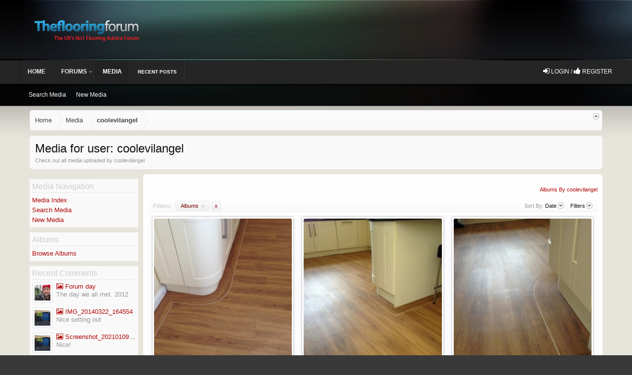

--- FILE ---
content_type: text/html; charset=UTF-8
request_url: https://theflooringforum.com/media/users/coolevilangel.13718/?container=album
body_size: 8649
content:
<!DOCTYPE html>
<html id="XenForo" lang="en-US" dir="LTR" class="Public NoJs GalleryLazyLoader LoggedOut NoSidebar RunDeferred Responsive" xmlns:fb="http://www.facebook.com/2008/fbml">
<head>

	<meta charset="utf-8" />
	<meta http-equiv="X-UA-Compatible" content="IE=Edge,chrome=1" />
	
		<meta name="viewport" content="width=device-width, initial-scale=1">
	
	
		<base href="https://theflooringforum.com/" />
		<script>
			var _b = document.getElementsByTagName('base')[0], _bH = "https://theflooringforum.com/";
			if (_b && _b.href != _bH) _b.href = _bH;
		</script>
	

	<title>Media for user: coolevilangel | The Flooring Forum  - Number 1 Floor Advise forum</title>
	
	<noscript><style>.JsOnly, .jsOnly { display: none !important; }</style></noscript>
	<link rel="stylesheet" href="css.php?css=xenforo,form,public&amp;style=2&amp;dir=LTR&amp;d=1766907167" />
	<link rel="stylesheet" href="css.php?css=Rivmedia_Custom,action_filter_row,toggleme_auto,toggleme_facss,xengallery_media_lightbox,xengallery_media_thumb_item,xengallery_media_user,xengallery_tab_links,xengallery_wrapper&amp;style=2&amp;dir=LTR&amp;d=1766907167" />
	
	
	<link href="https://maxcdn.bootstrapcdn.com/font-awesome/4.7.0/css/font-awesome.min.css" rel="stylesheet">


	
	<script async src="https://www.googletagmanager.com/gtag/js?id=UA-128954509-1"></script>
	<script>
		window.dataLayer = window.dataLayer || [];
		function gtag(){dataLayer.push(arguments);}
		gtag('js', new Date());
	
		gtag('config', 'UA-128954509-1', {
			// <!-- slot: ga_config_start -->
			
			
				'anonymize_ip': true,
			
		});
	</script>

		<script src="https://ajax.googleapis.com/ajax/libs/jquery/1.11.0/jquery.min.js"></script>	
	
		<script>if (!window.jQuery) { document.write('<scr'+'ipt type="text/javascript" src="js/jquery/jquery-1.11.0.min.js"><\/scr'+'ipt>'); }</script>
		
	<script src="js/xenforo/xenforo.js?_v=21b80926"></script>
	<script src="js/xengallery/min/media_lightbox.js?_v=e5963d7b"></script>
	<script src="js/xengallery/min/category_list.js?_v=e5963d7b"></script>
	<script src="js/sedo/toggleme/toggleME.js?_v=21b80926"></script>

	<script src="js/flooring/custom.js"></script>
<link href='//fonts.googleapis.com/css?family=Open+Sans:400,700' rel='stylesheet' type='text/css'>
<link href='//fonts.googleapis.com/css?family=Droid+Sans:400,700' rel='stylesheet' type='text/css'>
<link rel="shortcut icon" href="https://theflooringforum.com/styles/flooring/images/favicon.ico">



	
	<link rel="apple-touch-icon" href="https://theflooringforum.com/styles/flooring/images/logo.jpg" />
	<link rel="alternate" type="application/rss+xml" title="RSS feed for The Flooring Forum  - Number 1 Floor Advise forum" href="forums/-/index.rss" />
	<meta name="description" content="Check out all media uploaded by coolevilangel" />
	<link rel="next" href="media/users/coolevilangel.13718/?container=album&amp;page=2" />
	<link rel="alternate" type="application/rss+xml" title="RSS feed for all media by user coolevilangel." href="media/users/coolevilangel.13718/index.rss" />

        <!-- App Indexing for Google Search -->
        <link href="android-app://com.quoord.tapatalkpro.activity/tapatalk/theflooringforum.com?location=index&amp;page=1&amp;perpage=20&amp;channel=google-indexing" rel="alternate" />
        <link href="ios-app://307880732/tapatalk/theflooringforum.com?location=index&amp;page=1&amp;perpage=20&amp;channel=google-indexing" rel="alternate" />
        <!-- Tapatalk Detect style start -->
<style type="text/css">
.ui-mobile [data-role="page"], .ui-mobile [data-role="dialog"], .ui-page
{
top:auto;
}
</style>
<!-- Tapatalk Detect banner style end -->
                


	


	






</head>

<body class="xengalleryPage">


<div class="wrapper">

<div id="headerMover">
	<div id="headerProxy"></div>
	
	
		<div class="bannerad"></div>
		

<div id="content" class="xengallery_media_user">
	<div class="pageWidth">
	
        
        
        <div class="Publicloginbody">
	
	    
	        <ul class="mobilelogin">
                     <li>
		            <label for="LoginControl" id=""><a href="login/" class="inner OverlayTrigger navLink"><i class="fa fa-sign-in"></i>
 Login / <i class="fa fa-thumbs-up"></i>
 Register </a></label>
                      </li>
                      </ul>
                
	
	</div>
        
        





		<div class="pageContent">
			<!-- main content area -->
			
			
			
			
						
						
						
						
						<div class="breadBoxTop ">
							
							

<nav>
	
		
			
		
	

	<fieldset class="breadcrumb">
		<a href="misc/quick-navigation-menu" class="OverlayTrigger jumpMenuTrigger" data-cacheOverlay="true" title="Open quick navigation"><!--Jump to...--></a>
			
		<div class="boardTitle"><strong>The Flooring Forum  - Number 1 Floor Advise forum</strong></div>
		
		<span class="crumbs">
			
				<span class="crust homeCrumb" itemscope="itemscope" itemtype="http://data-vocabulary.org/Breadcrumb">
					<a href="https://theflooringforum.com" class="crumb" rel="up" itemprop="url"><span itemprop="title">Home</span></a>
					<span class="arrow"><span></span></span>
				</span>
			
			
			
				<span class="crust selectedTabCrumb" itemscope="itemscope" itemtype="http://data-vocabulary.org/Breadcrumb">
					<a href="https://theflooringforum.com/media/" class="crumb" rel="up" itemprop="url"><span itemprop="title">Media</span></a>
					<span class="arrow"><span>&gt;</span></span>
				</span>
			
			
			
				
					<span class="crust" itemscope="itemscope" itemtype="http://data-vocabulary.org/Breadcrumb">
						<a href="https://theflooringforum.com/media/users/coolevilangel.13718/" class="crumb" rel="up" itemprop="url"><span itemprop="title">coolevilangel</span></a>
						<span class="arrow"><span>&gt;</span></span>
					</span>
				
			
		</span>
	</fieldset>
</nav>
						</div>
						
						
						
					
						<!--[if lt IE 8]>
							<p class="importantMessage">You are using an out of date browser. It  may not display this or other websites correctly.<br />You should upgrade or use an <a href="https://www.google.com/chrome/browser/" target="_blank">alternative browser</a>.</p>
						<![endif]-->

						
						
	

	
						
						
						
						
												
							<!-- h1 title, description -->
							<div class="titleBar">
								
								<h1>Media for user: coolevilangel</h1>
								
								<p id="pageDescription" class="muted ">Check out all media uploaded by coolevilangel</p>
							</div>
						
						
						
						
						
						<!-- main template -->
						










	



<div class="xengalleryContainer">
	<div class="insideContainer">
		
			
				<div class="pageNavLinkGroup">
					<div class="linkGroup">
						
							<a href="media/users/coolevilangel.13718/albums">Albums By coolevilangel</a>
							
						
					</div>
				</div>
			
			
			

<div class="actionFilterRow">
	
	<div class="filterList">
		<h3 class="filtersHeading">Filters:</h3>
		<dl class="pairsInline filterPairs">
		
		
			<dt>Container:</dt>
			<dd><a href="media/users/coolevilangel.13718/" class="removeFilter Tooltip" title="Remove Filter">Albums <span class="gadget">x</span></a></dd>
		
		
		
		</dl>
		<dl class="pairsInline removeAll">
			<dt>Remove All Filters:</dt>
			<dd><a href="media/users/coolevilangel.13718/" class="removeAllFilters Tooltip" data-tipclass="flipped" data-offsetX="10" title="Remove All Filters">x</a></dd>
		</dl>
	</div>


	<div class="extraLinks">
		

	


	





<div class="Popup">
	<span class="muted">Sort By:</span>
	<a rel="Menu">Date</a>
	<div class="Menu">
		<div class="primaryContent menuHeader">
			<h3>Sort By...</h3>
		</div>
		<ul class="secondaryContent blockLinksList">
		
			<li><a href="media/users/coolevilangel.13718/?container=album" class="selected">Date</a></li>
		
			<li><a href="media/users/coolevilangel.13718/?order=comment_count&amp;container=album" class="">Comments</a></li>
		
			<li><a href="media/users/coolevilangel.13718/?order=likes&amp;container=album" class="">Likes</a></li>
		
			<li><a href="media/users/coolevilangel.13718/?order=view_count&amp;container=album" class="">Views</a></li>
		
		</ul>
	</div>
</div>
		
			<div class="Popup filterLink">
	<a rel="Menu">Filters</a>
	<div class="Menu">
		
		<div class="primaryContent menuHeader" style=""><h3>Container Filters</h3></div>
		<ul class="secondaryContent bubbleLinksList">
			
			
				<li><a href="media/users/coolevilangel.13718/" class="">Any</a></li>
				<li><a href="media/users/coolevilangel.13718/?container=site" class="">Categories</a></li>
				<li><a href="media/users/coolevilangel.13718/?container=album" class="active">Albums</a></li>
			
			
		</ul>
		
		<div class="primaryContent menuHeader" style=""><h3>Type Filters</h3></div>
		<ul class="secondaryContent bubbleLinksList">
			<li><a href="media/users/coolevilangel.13718/?container=album" class="active">Any</a></li>
			<li><a href="media/users/coolevilangel.13718/?container=album&amp;type=image_upload" class="">Images</a></li>
			<li><a href="media/users/coolevilangel.13718/?container=album&amp;type=video_upload" class="">Videos</a></li>
			<li><a href="media/users/coolevilangel.13718/?container=album&amp;type=video_embed" class="">Embeds</a></li>
		</ul>
	</div>
</div>
		
	</div>
</div>
		

		<form action="media/inline-mod/switch" method="post"
			class="InlineModForm"
			data-cookieName="media"
			data-controls="#MediaInlineModControls"
			data-imodOptions="#ModerationSelect option"
			data-selcount=".MediaCount"
			data-selcountcont=".MediaCountContainer">

			
				<div class="gridSection gridGroup LightboxContainer LightboxLoadable">
					
						<div class="gridCol gridSpan" draggable="true">
	<div class="mediaContainer media-item-358 visible visible">
		<div class="thumbnailContainer">
			
			
			
				<a href="media/img-0399jpg2-zpsf483d349.358/">
					<img src="data/xengallery/3/3898-2178481bfb5cf1a00e65441f72bc6a55.jpg?1431354610" class="thumbImage" alt="IMG 0399JPG2 zpsf483d349" />
				</a>
			
			
				<div class="thumbnailOverlay">
					<div class="overlayDetails">
						
							<div class="posterAvatar">
								<span class="avatarContainer">
									<a href="members/coolevilangel.13718/" class="avatar Av13718s" data-avatarhtml="true"><img src="data/avatars/s/13/13718.jpg?1431349884" width="48" height="48" alt="coolevilangel" /></a>
								</span>
							</div>
						
						<div class="infoContainer">
							
								<h3 class="usernameText">
									<a href="members/coolevilangel.13718/" class="username" dir="auto">coolevilangel</a>
								</h3>
							
							<div class="secondRow">
								
									<div class="categoryInfo">
										
											<a href="media/albums/curves.55/">curves</a>
										
									</div>
								
								
							</div>
						</div>
					</div>
				</div>
			
		</div>
		
			<div class="titleSection">
				
					<h3><a class="mediaTitle" href="media/img-0399jpg2-zpsf483d349.358/">IMG 0399JPG2 zpsf483d349</a></h3>
				
				
				
			</div>
		
		
			<div class="statsSection primaryContent">
				
					
						<div class="statCol statSpan">
							<i class="fa fa-comments dimmed Tooltip" title="Comments"></i> 0
						</div>
					

					
						<div class="statCol statSpan">
							<i class="fa fa-eye dimmed Tooltip" title="Views"></i> 2K
						</div>
					

					
						<div class="statCol statSpan">
							
								<span class="Tooltip" title="Likes"><i class="fa fa-thumbs-o-up"></i> 0</span>
							
						</div>
					

					
				
			</div>
		
		
			<div class="mediaControls secondaryContent">
				<div class="mediaLabels">
					
						
						
						
							<div class="mediaLabel labelStandard"><i class="fa fa-calendar"></i> 24 Apr 2013</div>
						

						
							<div class="mediaLabel labelStandard Tooltip" title="Image"><i class="fa fa-picture-o"></i></div>
						

						

						
							<a href="media/img-0399jpg2-zpsf483d349.358/full?lightbox=1" class="mfp-image Lightbox JsOnly Tooltip" data-type="image" title="Preview" data-media-title="IMG 0399JPG2 zpsf483d349" data-media-url="media/img-0399jpg2-zpsf483d349.358/" data-username="coolevilangel" data-user-url="media/users/coolevilangel.13718/"><span class="mediaLabel labelStandard"><i class="fa fa-search-plus"></i></span></a>
						

						

						
					
				</div>
			</div>
		
	</div>
</div>
					
						<div class="gridCol gridSpan" draggable="true">
	<div class="mediaContainer media-item-357 visible visible">
		<div class="thumbnailContainer">
			
			
			
				<a href="media/img-0400-zpsff6686b5.357/">
					<img src="data/xengallery/3/3897-c726128ea1db3ec2a2be9aec96941503.jpg?1431354610" class="thumbImage" alt="IMG 0400 zpsff6686b5" />
				</a>
			
			
				<div class="thumbnailOverlay">
					<div class="overlayDetails">
						
							<div class="posterAvatar">
								<span class="avatarContainer">
									<a href="members/coolevilangel.13718/" class="avatar Av13718s" data-avatarhtml="true"><img src="data/avatars/s/13/13718.jpg?1431349884" width="48" height="48" alt="coolevilangel" /></a>
								</span>
							</div>
						
						<div class="infoContainer">
							
								<h3 class="usernameText">
									<a href="members/coolevilangel.13718/" class="username" dir="auto">coolevilangel</a>
								</h3>
							
							<div class="secondRow">
								
									<div class="categoryInfo">
										
											<a href="media/albums/curves.55/">curves</a>
										
									</div>
								
								
							</div>
						</div>
					</div>
				</div>
			
		</div>
		
			<div class="titleSection">
				
					<h3><a class="mediaTitle" href="media/img-0400-zpsff6686b5.357/">IMG 0400 zpsff6686b5</a></h3>
				
				
				
			</div>
		
		
			<div class="statsSection primaryContent">
				
					
						<div class="statCol statSpan">
							<i class="fa fa-comments dimmed Tooltip" title="Comments"></i> 0
						</div>
					

					
						<div class="statCol statSpan">
							<i class="fa fa-eye dimmed Tooltip" title="Views"></i> 2K
						</div>
					

					
						<div class="statCol statSpan">
							
								<span class="Tooltip" title="Likes"><i class="fa fa-thumbs-o-up"></i> 0</span>
							
						</div>
					

					
				
			</div>
		
		
			<div class="mediaControls secondaryContent">
				<div class="mediaLabels">
					
						
						
						
							<div class="mediaLabel labelStandard"><i class="fa fa-calendar"></i> 24 Apr 2013</div>
						

						
							<div class="mediaLabel labelStandard Tooltip" title="Image"><i class="fa fa-picture-o"></i></div>
						

						

						
							<a href="media/img-0400-zpsff6686b5.357/full?lightbox=1" class="mfp-image Lightbox JsOnly Tooltip" data-type="image" title="Preview" data-media-title="IMG 0400 zpsff6686b5" data-media-url="media/img-0400-zpsff6686b5.357/" data-username="coolevilangel" data-user-url="media/users/coolevilangel.13718/"><span class="mediaLabel labelStandard"><i class="fa fa-search-plus"></i></span></a>
						

						

						
					
				</div>
			</div>
		
	</div>
</div>
					
						<div class="gridCol gridSpan" draggable="true">
	<div class="mediaContainer media-item-356 visible visible">
		<div class="thumbnailContainer">
			
			
			
				<a href="media/img-0401-zpsa9bb6f38.356/">
					<img src="data/xengallery/3/3896-041afccdbafe868a27fb12da26eb7073.jpg?1431354610" class="thumbImage" alt="IMG 0401 zpsa9bb6f38" />
				</a>
			
			
				<div class="thumbnailOverlay">
					<div class="overlayDetails">
						
							<div class="posterAvatar">
								<span class="avatarContainer">
									<a href="members/coolevilangel.13718/" class="avatar Av13718s" data-avatarhtml="true"><img src="data/avatars/s/13/13718.jpg?1431349884" width="48" height="48" alt="coolevilangel" /></a>
								</span>
							</div>
						
						<div class="infoContainer">
							
								<h3 class="usernameText">
									<a href="members/coolevilangel.13718/" class="username" dir="auto">coolevilangel</a>
								</h3>
							
							<div class="secondRow">
								
									<div class="categoryInfo">
										
											<a href="media/albums/curves.55/">curves</a>
										
									</div>
								
								
							</div>
						</div>
					</div>
				</div>
			
		</div>
		
			<div class="titleSection">
				
					<h3><a class="mediaTitle" href="media/img-0401-zpsa9bb6f38.356/">IMG 0401 zpsa9bb6f38</a></h3>
				
				
				
			</div>
		
		
			<div class="statsSection primaryContent">
				
					
						<div class="statCol statSpan">
							<i class="fa fa-comments dimmed Tooltip" title="Comments"></i> 0
						</div>
					

					
						<div class="statCol statSpan">
							<i class="fa fa-eye dimmed Tooltip" title="Views"></i> 2K
						</div>
					

					
						<div class="statCol statSpan">
							
								<span class="Tooltip" title="Likes"><i class="fa fa-thumbs-o-up"></i> 0</span>
							
						</div>
					

					
				
			</div>
		
		
			<div class="mediaControls secondaryContent">
				<div class="mediaLabels">
					
						
						
						
							<div class="mediaLabel labelStandard"><i class="fa fa-calendar"></i> 24 Apr 2013</div>
						

						
							<div class="mediaLabel labelStandard Tooltip" title="Image"><i class="fa fa-picture-o"></i></div>
						

						

						
							<a href="media/img-0401-zpsa9bb6f38.356/full?lightbox=1" class="mfp-image Lightbox JsOnly Tooltip" data-type="image" title="Preview" data-media-title="IMG 0401 zpsa9bb6f38" data-media-url="media/img-0401-zpsa9bb6f38.356/" data-username="coolevilangel" data-user-url="media/users/coolevilangel.13718/"><span class="mediaLabel labelStandard"><i class="fa fa-search-plus"></i></span></a>
						

						

						
					
				</div>
			</div>
		
	</div>
</div>
					
						<div class="gridCol gridSpan" draggable="true">
	<div class="mediaContainer media-item-355 visible visible">
		<div class="thumbnailContainer">
			
			
			
				<a href="media/img-0402-zpsebbc9a01.355/">
					<img src="data/xengallery/3/3895-e4939d7bb78dd80cbf509cd104209064.jpg?1431354610" class="thumbImage" alt="IMG 0402 zpsebbc9a01" />
				</a>
			
			
				<div class="thumbnailOverlay">
					<div class="overlayDetails">
						
							<div class="posterAvatar">
								<span class="avatarContainer">
									<a href="members/coolevilangel.13718/" class="avatar Av13718s" data-avatarhtml="true"><img src="data/avatars/s/13/13718.jpg?1431349884" width="48" height="48" alt="coolevilangel" /></a>
								</span>
							</div>
						
						<div class="infoContainer">
							
								<h3 class="usernameText">
									<a href="members/coolevilangel.13718/" class="username" dir="auto">coolevilangel</a>
								</h3>
							
							<div class="secondRow">
								
									<div class="categoryInfo">
										
											<a href="media/albums/curves.55/">curves</a>
										
									</div>
								
								
							</div>
						</div>
					</div>
				</div>
			
		</div>
		
			<div class="titleSection">
				
					<h3><a class="mediaTitle" href="media/img-0402-zpsebbc9a01.355/">IMG 0402 zpsebbc9a01</a></h3>
				
				
				
			</div>
		
		
			<div class="statsSection primaryContent">
				
					
						<div class="statCol statSpan">
							<i class="fa fa-comments dimmed Tooltip" title="Comments"></i> 0
						</div>
					

					
						<div class="statCol statSpan">
							<i class="fa fa-eye dimmed Tooltip" title="Views"></i> 2K
						</div>
					

					
						<div class="statCol statSpan">
							
								<span class="Tooltip" title="Likes"><i class="fa fa-thumbs-o-up"></i> 0</span>
							
						</div>
					

					
				
			</div>
		
		
			<div class="mediaControls secondaryContent">
				<div class="mediaLabels">
					
						
						
						
							<div class="mediaLabel labelStandard"><i class="fa fa-calendar"></i> 24 Apr 2013</div>
						

						
							<div class="mediaLabel labelStandard Tooltip" title="Image"><i class="fa fa-picture-o"></i></div>
						

						

						
							<a href="media/img-0402-zpsebbc9a01.355/full?lightbox=1" class="mfp-image Lightbox JsOnly Tooltip" data-type="image" title="Preview" data-media-title="IMG 0402 zpsebbc9a01" data-media-url="media/img-0402-zpsebbc9a01.355/" data-username="coolevilangel" data-user-url="media/users/coolevilangel.13718/"><span class="mediaLabel labelStandard"><i class="fa fa-search-plus"></i></span></a>
						

						

						
					
				</div>
			</div>
		
	</div>
</div>
					
						<div class="gridCol gridSpan" draggable="true">
	<div class="mediaContainer media-item-354 visible visible">
		<div class="thumbnailContainer">
			
			
			
				<a href="media/img-0403-zpsff4f3725.354/">
					<img src="data/xengallery/3/3894-f9f37c17321d3f2f068d2eff6e57845b.jpg?1431354610" class="thumbImage" alt="IMG 0403 zpsff4f3725" />
				</a>
			
			
				<div class="thumbnailOverlay">
					<div class="overlayDetails">
						
							<div class="posterAvatar">
								<span class="avatarContainer">
									<a href="members/coolevilangel.13718/" class="avatar Av13718s" data-avatarhtml="true"><img src="data/avatars/s/13/13718.jpg?1431349884" width="48" height="48" alt="coolevilangel" /></a>
								</span>
							</div>
						
						<div class="infoContainer">
							
								<h3 class="usernameText">
									<a href="members/coolevilangel.13718/" class="username" dir="auto">coolevilangel</a>
								</h3>
							
							<div class="secondRow">
								
									<div class="categoryInfo">
										
											<a href="media/albums/curves.55/">curves</a>
										
									</div>
								
								
							</div>
						</div>
					</div>
				</div>
			
		</div>
		
			<div class="titleSection">
				
					<h3><a class="mediaTitle" href="media/img-0403-zpsff4f3725.354/">IMG 0403 zpsff4f3725</a></h3>
				
				
				
			</div>
		
		
			<div class="statsSection primaryContent">
				
					
						<div class="statCol statSpan">
							<i class="fa fa-comments dimmed Tooltip" title="Comments"></i> 0
						</div>
					

					
						<div class="statCol statSpan">
							<i class="fa fa-eye dimmed Tooltip" title="Views"></i> 2K
						</div>
					

					
						<div class="statCol statSpan">
							
								<span class="Tooltip" title="Likes"><i class="fa fa-thumbs-o-up"></i> 0</span>
							
						</div>
					

					
				
			</div>
		
		
			<div class="mediaControls secondaryContent">
				<div class="mediaLabels">
					
						
						
						
							<div class="mediaLabel labelStandard"><i class="fa fa-calendar"></i> 24 Apr 2013</div>
						

						
							<div class="mediaLabel labelStandard Tooltip" title="Image"><i class="fa fa-picture-o"></i></div>
						

						

						
							<a href="media/img-0403-zpsff4f3725.354/full?lightbox=1" class="mfp-image Lightbox JsOnly Tooltip" data-type="image" title="Preview" data-media-title="IMG 0403 zpsff4f3725" data-media-url="media/img-0403-zpsff4f3725.354/" data-username="coolevilangel" data-user-url="media/users/coolevilangel.13718/"><span class="mediaLabel labelStandard"><i class="fa fa-search-plus"></i></span></a>
						

						

						
					
				</div>
			</div>
		
	</div>
</div>
					
						<div class="gridCol gridSpan" draggable="true">
	<div class="mediaContainer media-item-353 visible visible">
		<div class="thumbnailContainer">
			
			
			
				<a href="media/img-0404-zpsb0797527.353/">
					<img src="data/xengallery/3/3893-888f7aec516e1e62b1cfaf591cb38ff5.jpg?1431354610" class="thumbImage" alt="IMG 0404 zpsb0797527" />
				</a>
			
			
				<div class="thumbnailOverlay">
					<div class="overlayDetails">
						
							<div class="posterAvatar">
								<span class="avatarContainer">
									<a href="members/coolevilangel.13718/" class="avatar Av13718s" data-avatarhtml="true"><img src="data/avatars/s/13/13718.jpg?1431349884" width="48" height="48" alt="coolevilangel" /></a>
								</span>
							</div>
						
						<div class="infoContainer">
							
								<h3 class="usernameText">
									<a href="members/coolevilangel.13718/" class="username" dir="auto">coolevilangel</a>
								</h3>
							
							<div class="secondRow">
								
									<div class="categoryInfo">
										
											<a href="media/albums/curves.55/">curves</a>
										
									</div>
								
								
							</div>
						</div>
					</div>
				</div>
			
		</div>
		
			<div class="titleSection">
				
					<h3><a class="mediaTitle" href="media/img-0404-zpsb0797527.353/">IMG 0404 zpsb0797527</a></h3>
				
				
				
			</div>
		
		
			<div class="statsSection primaryContent">
				
					
						<div class="statCol statSpan">
							<i class="fa fa-comments dimmed Tooltip" title="Comments"></i> 0
						</div>
					

					
						<div class="statCol statSpan">
							<i class="fa fa-eye dimmed Tooltip" title="Views"></i> 2K
						</div>
					

					
						<div class="statCol statSpan">
							
								<span class="Tooltip" title="Likes"><i class="fa fa-thumbs-o-up"></i> 0</span>
							
						</div>
					

					
				
			</div>
		
		
			<div class="mediaControls secondaryContent">
				<div class="mediaLabels">
					
						
						
						
							<div class="mediaLabel labelStandard"><i class="fa fa-calendar"></i> 24 Apr 2013</div>
						

						
							<div class="mediaLabel labelStandard Tooltip" title="Image"><i class="fa fa-picture-o"></i></div>
						

						

						
							<a href="media/img-0404-zpsb0797527.353/full?lightbox=1" class="mfp-image Lightbox JsOnly Tooltip" data-type="image" title="Preview" data-media-title="IMG 0404 zpsb0797527" data-media-url="media/img-0404-zpsb0797527.353/" data-username="coolevilangel" data-user-url="media/users/coolevilangel.13718/"><span class="mediaLabel labelStandard"><i class="fa fa-search-plus"></i></span></a>
						

						

						
					
				</div>
			</div>
		
	</div>
</div>
					
						<div class="gridCol gridSpan" draggable="true">
	<div class="mediaContainer media-item-352 visible visible">
		<div class="thumbnailContainer">
			
			
			
				<a href="media/img-0398-zpsd6c86e99.352/">
					<img src="data/xengallery/3/3892-a26830fa547f584874db75671dbb28f0.jpg?1431354610" class="thumbImage" alt="IMG 0398 zpsd6c86e99" />
				</a>
			
			
				<div class="thumbnailOverlay">
					<div class="overlayDetails">
						
							<div class="posterAvatar">
								<span class="avatarContainer">
									<a href="members/coolevilangel.13718/" class="avatar Av13718s" data-avatarhtml="true"><img src="data/avatars/s/13/13718.jpg?1431349884" width="48" height="48" alt="coolevilangel" /></a>
								</span>
							</div>
						
						<div class="infoContainer">
							
								<h3 class="usernameText">
									<a href="members/coolevilangel.13718/" class="username" dir="auto">coolevilangel</a>
								</h3>
							
							<div class="secondRow">
								
									<div class="categoryInfo">
										
											<a href="media/albums/curves.55/">curves</a>
										
									</div>
								
								
							</div>
						</div>
					</div>
				</div>
			
		</div>
		
			<div class="titleSection">
				
					<h3><a class="mediaTitle" href="media/img-0398-zpsd6c86e99.352/">IMG 0398 zpsd6c86e99</a></h3>
				
				
				
			</div>
		
		
			<div class="statsSection primaryContent">
				
					
						<div class="statCol statSpan">
							<i class="fa fa-comments dimmed Tooltip" title="Comments"></i> 0
						</div>
					

					
						<div class="statCol statSpan">
							<i class="fa fa-eye dimmed Tooltip" title="Views"></i> 2K
						</div>
					

					
						<div class="statCol statSpan">
							
								<span class="Tooltip" title="Likes"><i class="fa fa-thumbs-o-up"></i> 0</span>
							
						</div>
					

					
				
			</div>
		
		
			<div class="mediaControls secondaryContent">
				<div class="mediaLabels">
					
						
						
						
							<div class="mediaLabel labelStandard"><i class="fa fa-calendar"></i> 24 Apr 2013</div>
						

						
							<div class="mediaLabel labelStandard Tooltip" title="Image"><i class="fa fa-picture-o"></i></div>
						

						

						
							<a href="media/img-0398-zpsd6c86e99.352/full?lightbox=1" class="mfp-image Lightbox JsOnly Tooltip" data-type="image" title="Preview" data-media-title="IMG 0398 zpsd6c86e99" data-media-url="media/img-0398-zpsd6c86e99.352/" data-username="coolevilangel" data-user-url="media/users/coolevilangel.13718/"><span class="mediaLabel labelStandard"><i class="fa fa-search-plus"></i></span></a>
						

						

						
					
				</div>
			</div>
		
	</div>
</div>
					
						<div class="gridCol gridSpan" draggable="true">
	<div class="mediaContainer media-item-351 visible visible">
		<div class="thumbnailContainer">
			
			
			
				<a href="media/img-0405-zps583c9740.351/">
					<img src="data/xengallery/3/3891-364fcd5f54ec60c60be0ea0baaa2d80e.jpg?1431354610" class="thumbImage" alt="IMG 0405 zps583c9740" />
				</a>
			
			
				<div class="thumbnailOverlay">
					<div class="overlayDetails">
						
							<div class="posterAvatar">
								<span class="avatarContainer">
									<a href="members/coolevilangel.13718/" class="avatar Av13718s" data-avatarhtml="true"><img src="data/avatars/s/13/13718.jpg?1431349884" width="48" height="48" alt="coolevilangel" /></a>
								</span>
							</div>
						
						<div class="infoContainer">
							
								<h3 class="usernameText">
									<a href="members/coolevilangel.13718/" class="username" dir="auto">coolevilangel</a>
								</h3>
							
							<div class="secondRow">
								
									<div class="categoryInfo">
										
											<a href="media/albums/curves.55/">curves</a>
										
									</div>
								
								
							</div>
						</div>
					</div>
				</div>
			
		</div>
		
			<div class="titleSection">
				
					<h3><a class="mediaTitle" href="media/img-0405-zps583c9740.351/">IMG 0405 zps583c9740</a></h3>
				
				
				
			</div>
		
		
			<div class="statsSection primaryContent">
				
					
						<div class="statCol statSpan">
							<i class="fa fa-comments dimmed Tooltip" title="Comments"></i> 0
						</div>
					

					
						<div class="statCol statSpan">
							<i class="fa fa-eye dimmed Tooltip" title="Views"></i> 2K
						</div>
					

					
						<div class="statCol statSpan">
							
								<span class="Tooltip" title="Likes"><i class="fa fa-thumbs-o-up"></i> 0</span>
							
						</div>
					

					
				
			</div>
		
		
			<div class="mediaControls secondaryContent">
				<div class="mediaLabels">
					
						
						
						
							<div class="mediaLabel labelStandard"><i class="fa fa-calendar"></i> 24 Apr 2013</div>
						

						
							<div class="mediaLabel labelStandard Tooltip" title="Image"><i class="fa fa-picture-o"></i></div>
						

						

						
							<a href="media/img-0405-zps583c9740.351/full?lightbox=1" class="mfp-image Lightbox JsOnly Tooltip" data-type="image" title="Preview" data-media-title="IMG 0405 zps583c9740" data-media-url="media/img-0405-zps583c9740.351/" data-username="coolevilangel" data-user-url="media/users/coolevilangel.13718/"><span class="mediaLabel labelStandard"><i class="fa fa-search-plus"></i></span></a>
						

						

						
					
				</div>
			</div>
		
	</div>
</div>
					
						<div class="gridCol gridSpan" draggable="true">
	<div class="mediaContainer media-item-348 visible visible">
		<div class="thumbnailContainer">
			
			
			
				<a href="media/img-3727.348/">
					<img src="data/xengallery/3/3888-4aed58f63d64dea4b882805c2edad8b6.jpg?1431354609" class="thumbImage" alt="IMG 3727" />
				</a>
			
			
				<div class="thumbnailOverlay">
					<div class="overlayDetails">
						
							<div class="posterAvatar">
								<span class="avatarContainer">
									<a href="members/coolevilangel.13718/" class="avatar Av13718s" data-avatarhtml="true"><img src="data/avatars/s/13/13718.jpg?1431349884" width="48" height="48" alt="coolevilangel" /></a>
								</span>
							</div>
						
						<div class="infoContainer">
							
								<h3 class="usernameText">
									<a href="members/coolevilangel.13718/" class="username" dir="auto">coolevilangel</a>
								</h3>
							
							<div class="secondRow">
								
									<div class="categoryInfo">
										
											<a href="media/albums/curves.55/">curves</a>
										
									</div>
								
								
							</div>
						</div>
					</div>
				</div>
			
		</div>
		
			<div class="titleSection">
				
					<h3><a class="mediaTitle" href="media/img-3727.348/">IMG 3727</a></h3>
				
				
				
			</div>
		
		
			<div class="statsSection primaryContent">
				
					
						<div class="statCol statSpan">
							<i class="fa fa-comments dimmed Tooltip" title="Comments"></i> 0
						</div>
					

					
						<div class="statCol statSpan">
							<i class="fa fa-eye dimmed Tooltip" title="Views"></i> 2K
						</div>
					

					
						<div class="statCol statSpan">
							
								<span class="Tooltip" title="Likes"><i class="fa fa-thumbs-o-up"></i> 0</span>
							
						</div>
					

					
				
			</div>
		
		
			<div class="mediaControls secondaryContent">
				<div class="mediaLabels">
					
						
						
						
							<div class="mediaLabel labelStandard"><i class="fa fa-calendar"></i> 24 Oct 2012</div>
						

						
							<div class="mediaLabel labelStandard Tooltip" title="Image"><i class="fa fa-picture-o"></i></div>
						

						

						
							<a href="media/img-3727.348/full?lightbox=1" class="mfp-image Lightbox JsOnly Tooltip" data-type="image" title="Preview" data-media-title="IMG 3727" data-media-url="media/img-3727.348/" data-username="coolevilangel" data-user-url="media/users/coolevilangel.13718/"><span class="mediaLabel labelStandard"><i class="fa fa-search-plus"></i></span></a>
						

						

						
					
				</div>
			</div>
		
	</div>
</div>
					
				</div>
		
				<div class="pageNavLinkGroup">
					
					


<div class="PageNav"
	data-page="1"
	data-range="2"
	data-start="2"
	data-end="4"
	data-last="5"
	data-sentinel="{{sentinel}}"
	data-baseurl="media/users/coolevilangel.13718/?container=album&amp;page=%7B%7Bsentinel%7D%7D">
	
	<span class="pageNavHeader">Page 1 of 5</span>
	
	<nav>
		
		
		<a href="media/users/coolevilangel.13718/?container=album" class="currentPage " rel="start">1</a>
		
		
		
		
			<a href="media/users/coolevilangel.13718/?container=album&amp;page=2" class="">2</a>
		
			<a href="media/users/coolevilangel.13718/?container=album&amp;page=3" class="">3</a>
		
			<a href="media/users/coolevilangel.13718/?container=album&amp;page=4" class="">4</a>
		
		
		
		
		<a href="media/users/coolevilangel.13718/?container=album&amp;page=5" class="">5</a>
		
		
			<a href="media/users/coolevilangel.13718/?container=album&amp;page=2" class="text">Next &gt;</a>
			
		
	</nav>	
	
	
</div>

				</div>
			

			
		</form>
	</div>
</div>





<div class="xengallerySideBarContainer">
	<div class="xengallerySideBar">

		
	


<div class="section">
	<div class="secondaryContent">
		<h3>Media Navigation</h3>
		<ol class="categoryList">
			<li>
				<a href="media/">Media Index</a>
			</li>
			
				<li>
					<a href="search/?type=xengallery_media">Search Media</a>
				</li>
			
			<li>
				<a href="find-new/media">New Media</a>
			</li>
			
		</ol>
	</div>
</div>

		
			<div class="section">
				<dl class="secondaryContent">
					<h3>Albums</h3>
					<ol class="categoryList albumCategory">
						<li class="">
							<a href="media/albums">Browse Albums</a>
						</li>
						
					</ol>
				</dl>
			</div>
		

		
			
		

		
			
	<div class="section">
		<dl class="secondaryContent avatarList">
			<h3>Recent Comments</h3>
			<ol class="recentComments">
				
					
						<li>
							<a href="media/forum-day.27/" class="avatar Av3s NoOverlay Tooltip" title="dazlight" data-avatarhtml="true"><img src="data/avatars/s/0/3.jpg?1709509335" width="48" height="48" alt="dazlight" /></a>
							<div class="mediaTitle"><a href="media/comments/284/" class="username NoOverlay"><i class="fa fa-picture-o"></i> Forum day</a></div>
							<div class="extraData mediaComment">The day we all met. 2012</div>
						</li>
					
						<li>
							<a href="media/img_20140322_164554.804/" class="avatar Av39813s NoOverlay Tooltip" title="Steve Jones" data-avatarhtml="true"><img src="data/avatars/s/39/39813.jpg?1731667060" width="48" height="48" alt="Steve Jones" /></a>
							<div class="mediaTitle"><a href="media/comments/283/" class="username NoOverlay"><i class="fa fa-picture-o"></i> IMG_20140322_164554</a></div>
							<div class="extraData mediaComment">Nice setting out</div>
						</li>
					
						<li>
							<a href="media/screenshot_20210109-141713_gallery.1212/" class="avatar Av39813s NoOverlay Tooltip" title="Steve Jones" data-avatarhtml="true"><img src="data/avatars/s/39/39813.jpg?1731667060" width="48" height="48" alt="Steve Jones" /></a>
							<div class="mediaTitle"><a href="media/comments/282/" class="username NoOverlay"><i class="fa fa-picture-o"></i> Screenshot_20210109-141713_Gallery</a></div>
							<div class="extraData mediaComment">Nice!</div>
						</li>
					
						<li>
							<a href="media/20200203_224543.1199/" class="avatar Av33862s NoOverlay Tooltip" title="Redfox" data-avatarhtml="true"><img src="styles/flooring/xenforo/avatars/avatar_male_s.png" width="48" height="48" alt="Redfox" /></a>
							<div class="mediaTitle"><a href="media/comments/281/" class="username NoOverlay"><i class="fa fa-picture-o"></i> 20200203_224543</a></div>
							<div class="extraData mediaComment">Nice!</div>
						</li>
					
						<li>
							<a href="media/20190516_193856.1175/" class="avatar Av31315s NoOverlay Tooltip" title="Glenn H" data-avatarhtml="true"><img src="data/avatars/s/31/31315.jpg?1663708346" width="48" height="48" alt="Glenn H" /></a>
							<div class="mediaTitle"><a href="media/comments/280/" class="username NoOverlay"><i class="fa fa-picture-o"></i> 20190516_193856</a></div>
							<div class="extraData mediaComment">Tidy</div>
						</li>
					
				
			</ol>
		</dl>
	</div>

		

		
			<div class="section">
				<dl class="secondaryContent avatarList">
					<h3>Top Contributors</h3>
					<ol class="recentComments">
						
							
								
									<li>
										<a href="media/users/spacey.29708/" class="avatar Av29708s NoOverlay" data-avatarhtml="true"><img src="data/avatars/s/29/29708.jpg?1644183247" width="48" height="48" alt="Spacey" /></a>
										<a href="media/users/spacey.29708/" class="username NoOverlay" dir="auto">Spacey</a>
										<div class="extraData"><a href="media/users/spacey.29708/">Media Items: 146</a></div>
									</li>
								
							
								
									<li>
										<a href="media/users/dazlight.3/" class="avatar Av3s NoOverlay" data-avatarhtml="true"><img src="data/avatars/s/0/3.jpg?1709509335" width="48" height="48" alt="dazlight" /></a>
										<a href="media/users/dazlight.3/" class="username NoOverlay" dir="auto">dazlight</a>
										<div class="extraData"><a href="media/users/dazlight.3/">Media Items: 53</a></div>
									</li>
								
							
								
									<li>
										<a href="media/users/rpb.30805/" class="avatar Av30805s NoOverlay" data-avatarhtml="true"><img src="data/avatars/s/30/30805.jpg?1432847903" width="48" height="48" alt="RPB" /></a>
										<a href="media/users/rpb.30805/" class="username NoOverlay" dir="auto">RPB</a>
										<div class="extraData"><a href="media/users/rpb.30805/">Media Items: 50</a></div>
									</li>
								
							
								
									<li>
										<a href="media/users/profflooring.31323/" class="avatar Av31323s NoOverlay" data-avatarhtml="true"><img src="data/avatars/s/31/31323.jpg?1477085479" width="48" height="48" alt="Profflooring" /></a>
										<a href="media/users/profflooring.31323/" class="username NoOverlay" dir="auto">Profflooring</a>
										<div class="extraData"><a href="media/users/profflooring.31323/">Media Items: 44</a></div>
									</li>
								
							
								
									<li>
										<a href="media/users/paul-webb.34304/" class="avatar Av34304s NoOverlay" data-avatarhtml="true"><img src="data/avatars/s/34/34304.jpg?1552981385" width="48" height="48" alt="Paul webb" /></a>
										<a href="media/users/paul-webb.34304/" class="username NoOverlay" dir="auto">Paul webb</a>
										<div class="extraData"><a href="media/users/paul-webb.34304/">Media Items: 23</a></div>
									</li>
								
							
						
					</ol>
				</dl>
			</div>
		

		
			
	<div class="section">
		<dl class="secondaryContent">
			<h3>Gallery Statistics</h3>
			<div class="statisticsBlock pairsJustified">

				
					<dl class="ctrlUnit">
						<dt>Categories:</dt>
						<dd>1</dd>
					</dl>
				

				
					<dl class="ctrlUnit">
						<dt>Albums:</dt>
						<dd>137</dd>
					</dl>
				

				<dl class="ctrlUnit">
					<dt>Uploaded Media:</dt>
					<dd>1,166</dd>
				</dl>

				<dl class="ctrlUnit">
					<dt>Embedded Media:</dt>
					<dd>4</dd>
				</dl>

				<dl class="ctrlUnit">
					<dt>Comments:</dt>
					<dd>275</dd>
				</dl>

				<dl class="ctrlUnit">
					<dt>Disk Usage:</dt>
					<dd>708.9 MB</dd>
				</dl>
			</div>
		</dl>
	</div>
	

		
	</div>
</div>
						
						
						
						
							<!-- login form, to be moved to the upper drop-down -->
							







<form action="login/login" method="post" class="xenForm " id="login" style="display:none">

	

	<div class="ctrlWrapper">
		<dl class="ctrlUnit">
			<dt><label for="LoginControl">Your name or email address:</label></dt>
			<dd><input type="text" name="login" id="LoginControl" class="textCtrl" tabindex="101" /></dd>
		</dl>
	
	
		<dl class="ctrlUnit">
			<dt>
				<label for="ctrl_password">Password:</label>
			</dt>
			<dd>
				<input type="password" name="password" class="textCtrl" id="ctrl_password" tabindex="102" />
				<div class="lostPasswordLogin"><a href="lost-password/" class="OverlayTrigger OverlayCloser" tabindex="106">Forgot your password?</a></div>
			</dd>
		</dl>
	
		
		<dl class="ctrlUnit submitUnit">
			<dt></dt>
			<dd>
				<input type="submit" class="button primary" value="Log in" tabindex="104" data-loginPhrase="Log in" data-signupPhrase="Sign up" />
				<label for="ctrl_remember" class="rememberPassword"><input type="checkbox" name="remember" value="1" id="ctrl_remember" tabindex="103" /> Stay logged in</label>
			</dd>
		</dl>
	</div>

	<input type="hidden" name="cookie_check" value="1" />
	<input type="hidden" name="redirect" value="/media/users/coolevilangel.13718/?container=album" />
	<input type="hidden" name="_xfToken" value="" />

</form>
						
						
					
			
						
			<div class="breadBoxBottom">

<nav>
	
		
			
		
	

	<fieldset class="breadcrumb">
		<a href="misc/quick-navigation-menu" class="OverlayTrigger jumpMenuTrigger" data-cacheOverlay="true" title="Open quick navigation"><!--Jump to...--></a>
			
		<div class="boardTitle"><strong>The Flooring Forum  - Number 1 Floor Advise forum</strong></div>
		
		<span class="crumbs">
			
				<span class="crust homeCrumb">
					<a href="https://theflooringforum.com" class="crumb"><span>Home</span></a>
					<span class="arrow"><span></span></span>
				</span>
			
			
			
				<span class="crust selectedTabCrumb">
					<a href="https://theflooringforum.com/media/" class="crumb"><span>Media</span></a>
					<span class="arrow"><span>&gt;</span></span>
				</span>
			
			
			
				
					<span class="crust">
						<a href="https://theflooringforum.com/media/users/coolevilangel.13718/" class="crumb"><span>coolevilangel</span></a>
						<span class="arrow"><span>&gt;</span></span>
					</span>
				
			
		</span>
	</fieldset>
</nav></div>
			
						
			
						
		</div>
	</div>
</div>

<header>
	


<div id="header">
 
	<div id="logoBlock">
	<div class="pageWidth">
		<div class="pageContent">
		  <div class="limitwidth">
			
			
			<div id="logo"><a href="https://theflooringforum.com">
				<span></span>
				<img src="styles/flooring/images/logo.png" alt="The Flooring Forum  - Number 1 Floor Advise forum" />
			</a></div>
			
			<span class="helper"></span>
			</div>
		</div>
	</div>
</div>
        

<div id="navigation" class="pageWidth withSearch">
	<div class="pageContent">
		<nav>

<div class="navTabs">
      <div class="limitwidth">
	<ul class="publicTabs">
		<!-- home -->
		
			<li class="navTab home PopupClosed"><a href="https://theflooringforum.com" class="navLink">Home</a></li>
		
		
		
		<!-- extra tabs: home -->
		
				<!-- forums -->
		
			<li class="navTab forums Popup PopupControl PopupClosed">
			
				<a href="https://theflooringforum.com/" class="navLink">Forums</a>
				<a href="https://theflooringforum.com/" class="SplitCtrl" rel="Menu"></a>
				
				<div class="Menu JsOnly tabMenu forumsTabLinks">
				  <div class="limitwidth">
					
					<ul class="secondaryContent blockLinksList">
					
						
						<li><a href="search/?type=post">Search Forums</a></li>
						
						
						
				
					
					</ul>
				</div>
				</div>
			</li>
		
		<!-- extra tabs: middle -->
		
		
			
				<li class="navTab xengallery selected">
			
				<a href="https://theflooringforum.com/media/" class="navLink">Media</a>
				<a href="https://theflooringforum.com/media/" class="SplitCtrl" rel="Menu"></a>
				
				<div class="tabLinks xengalleryTabLinks">
					<div class="primaryContent menuHeader">
						<h3>Media</h3>
						<div class="muted">Quick Links</div>
					</div>
					
<div class="limitwidth">
<ul class="secondaryContent blockLinksList xengallery">
	
	<li><a href="search/?type=xengallery_media">Search Media</a></li>
	
	
		
		
	
	<li><a href="find-new/media">New Media</a></li>
</ul>
</div>
				</div>
			</li>
			
		
		
		
		
		
		
		<!-- extra tabs: end -->
		
		
		<li class="navTab"><a class="navLink newposts" href="find-new/posts" rel="nofollow">Recent Posts </a></li>

		<!-- responsive popup -->
		<li class="navTab navigationHiddenTabs Popup PopupControl PopupClosed" style="display:none">	
						
			<a rel="Menu" class="navLink NoPopupGadget"><span class="menuIcon"><i class="fa fa-bars"></i>
</span></a>
			
			<div class="Menu JsOnly blockLinksList primaryContent" id="NavigationHiddenMenu"></div>
		</li>
			
		
		<!-- no selection -->
		
		
	</ul>
	
	<ul class="Publiclogin">
	
	    
                     <li class="navTab">
		            <label for="LoginControl" id=""><a href="login/" class="inner OverlayTrigger navLink"><i class="fa fa-sign-in"></i>
 Login / <i class="fa fa-thumbs-up"></i>
 Register </a></label>
                      </li>
                
	
	</ul>
	
	
	</div>
</div>

<span class="helper"></span>
			
		</nav>	
	</div>
</div>

 

</div>




	
	
</header>

</div>


<div class="bannerad"></div>


<footer>
	


<div class="footer">
	<div class="pageWidth">
		<div class="pageContent">
		<div class="limitwidth">
			
			
			<ul class="footerLinks">
			
				
					<li><a href="misc/contact" class="OverlayTrigger" data-overlayOptions="{&quot;fixed&quot;:false}">Contact Us</a></li>
				
				<li><a href="help/">Help</a></li>
				<li><a href="https://theflooringforum.com" class="homeLink">Home</a></li>
				<li><a href="/media/users/coolevilangel.13718/?container=album#navigation" class="topLink">Top</a></li>
				<li><a href="forums/-/index.rss" rel="alternate" class="globalFeed" target="_blank"
					title="RSS feed for The Flooring Forum  - Number 1 Floor Advise forum">RSS</a></li>
			
			</ul>
			
			<span class="helper"></span>
		</div>
		</div>
	</div>
</div>

</div> 


	<div id="custom_footer">
		<div class="pageContent">
                    <div class="limitwidth">
			<ul class="footer_blocks">
				
				<li class="footer_block_1">
					<div class="footer_block_wrap">
						<h3><i class=""></i> </h3>
						<div class="footer_content"><br /><b>The Flooring Forum....</b><br />
is the U.K's No1 flooring advice Forum for end users to fitters.   You will find fitters from your local area more than willing to help. 
</div>
						
					</div>
					
			          	
	            </li>
                
            
                
                
                
				<li class="footer_block_3">
					<div class="footer_block_wrap">
					<div class="sponsorwrap">
						<h3><i class=""></i> </h3>
						<div class="footer_content"><div id="logofooter">

<a href="https://theflooringforum.com">
				<span></span>
				<img alt="Flooring Forum Demo" src="styles/flooring/images/logo.png">
			</a></div></div>
						</div>
					</div>
	            </li>
	            </div>
                    

			</ul>
		</div>				
	</div>
</div>


<div class="footerwrapper">

<div class="footerLegal">
	<div class="pageWidth">
		<div class="pageContent">
			<ul id="legal">
			
				<li><a href="help/terms">Terms and Rules</a></li>
				


				
				<li><a href="">Privacy Policy</a></li>
			
			</ul>
			
			<div id="copyright"><a href="https://xenforo.com" class="concealed">Forum software by XenForo&trade; <span>&copy; 2010-2018 XenForo Ltd.</span></a> </div>
			
		
			
			
			<span class="helper"></span>
		</div>
	</div>	
</div>
</div>



<!-- XENFORO THEME BUILD WITH LOVE USING THE RIVMEDIA.CO.UK THEME FRAMEWORK -->
	


</footer>

<script>


jQuery.extend(true, XenForo,
{
	visitor: { user_id: 0 },
	serverTimeInfo:
	{
		now: 1769251605,
		today: 1769212800,
		todayDow: 6
	},
	_lightBoxUniversal: "0",
	_enableOverlays: "1",
	_animationSpeedMultiplier: "1",
	_overlayConfig:
	{
		top: "10%",
		speed: 200,
		closeSpeed: 100,
		mask:
		{
			color: "rgb(255, 255, 255)",
			opacity: "0.6",
			loadSpeed: 200,
			closeSpeed: 100
		}
	},
	toogleMeConfig:{ effect: "easeOutQuad", duration: 500, postbit_state: 0 },
	_ignoredUsers: [],
	_loadedScripts: {"js\/xengallery\/min\/media_lightbox.js?_v=e5963d7b":true,"js\/xengallery\/min\/category_list.js?_v=e5963d7b":true,"js\/sedo\/toggleme\/toggleME.js?_v=21b80926":true,"xengallery_media_lightbox":true,"xengallery_media_thumb_item":true,"xengallery_media_user":true,"action_filter_row":true,"xengallery_wrapper":true,"Rivmedia_Custom":true,"toggleme_auto":true,"toggleme_facss":true,"xengallery_tab_links":true},
	_cookieConfig: { path: "/", domain: "", prefix: "xf_"},
	_csrfToken: "",
	_csrfRefreshUrl: "login/csrf-token-refresh",
	_jsVersion: "21b80926",
	_noRtnProtect: false,
	_noSocialLogin: false
});
jQuery.extend(XenForo.phrases,
{
	xengallery_lightbox_loading:	"Loading...",
	xengallery_lightbox_close:	"Close (Esc)",
	xengallery_lightbox_previous:	"Previous (Left arrow key)",
	xengallery_lightbox_next:	"Next (Right arrow key)",
	xengallery_lightbox_counter:	"%curr% of %total%",
	xengallery_lightbox_error:	"The <a href=\"%url%\">media<\/a> could not be loaded.",
	xengallery_touch_error:		"This operation will not work from a touch enabled device.",
	cancel: "Cancel",

	a_moment_ago:    "A moment ago",
	one_minute_ago:  "1 minute ago",
	x_minutes_ago:   "%minutes% minutes ago",
	today_at_x:      "Today at %time%",
	yesterday_at_x:  "Yesterday at %time%",
	day_x_at_time_y: "%day% at %time%",

	day0: "Sunday",
	day1: "Monday",
	day2: "Tuesday",
	day3: "Wednesday",
	day4: "Thursday",
	day5: "Friday",
	day6: "Saturday",

	_months: "January,February,March,April,May,June,July,August,September,October,November,December",
	_daysShort: "Sun,Mon,Tue,Wed,Thu,Fri,Sat",

	following_error_occurred: "The following error occurred",
	server_did_not_respond_in_time_try_again: "The server did not respond in time. Please try again.",
	logging_in: "Logging in",
	click_image_show_full_size_version: "Click this image to show the full-size version.",
	show_hidden_content_by_x: "Show hidden content by {names}"
});

// Facebook Javascript SDK
XenForo.Facebook.appId = "";
XenForo.Facebook.forceInit = false;


</script>





<script defer src="https://static.cloudflareinsights.com/beacon.min.js/vcd15cbe7772f49c399c6a5babf22c1241717689176015" integrity="sha512-ZpsOmlRQV6y907TI0dKBHq9Md29nnaEIPlkf84rnaERnq6zvWvPUqr2ft8M1aS28oN72PdrCzSjY4U6VaAw1EQ==" data-cf-beacon='{"version":"2024.11.0","token":"abd2a1b5f8fa4d1bab70fa69ce4e0bab","r":1,"server_timing":{"name":{"cfCacheStatus":true,"cfEdge":true,"cfExtPri":true,"cfL4":true,"cfOrigin":true,"cfSpeedBrain":true},"location_startswith":null}}' crossorigin="anonymous"></script>
</body>
</html>

--- FILE ---
content_type: text/css; charset=utf-8
request_url: https://theflooringforum.com/css.php?css=Rivmedia_Custom,action_filter_row,toggleme_auto,toggleme_facss,xengallery_media_lightbox,xengallery_media_thumb_item,xengallery_media_user,xengallery_tab_links,xengallery_wrapper&style=2&dir=LTR&d=1766907167
body_size: 26938
content:
@charset "UTF-8";

/* --- Rivmedia_Custom.css --- */

@font-face {
  font-family: 'FontAwesome';
  src: url('styles/flooring/fonts/fontawesome-webfont.eot?v=4.2.0');
  src: url('styles/flooring/fonts/fontawesome-webfont.eot?#iefix&v=4.2.0') format('embedded-opentype'), url('styles/flooring/fonts/fontawesome-webfont.woff?v=4.2.0') format('woff'), url('styles/flooring/fonts/fontawesome-webfont.woff2?v=4.2.0') format('woff'), url('styles/flooring/fonts/fontawesome-webfont.ttf?v=4.2.0') format('truetype'), url('styles/flooring/fonts/fontawesome-webfont.svg?v=4.2.0#fontawesomeregular') format('svg');
  font-weight: normal;
  font-style: normal;
}
.fa {
  display: inline-block;
  font: normal normal normal 14px/1 FontAwesome;
  font-size: inherit;
  text-rendering: auto;
  -webkit-font-smoothing: antialiased;
  -moz-osx-font-smoothing: grayscale;
}
/* makes the font 33% larger relative to the icon container */
.fa-lg {
  font-size: 1.33333333em;
  line-height: 0.75em;
  vertical-align: -15%;
}
.fa-2x {
  font-size: 2em;
}
.fa-3x {
  font-size: 3em;
}
.fa-4x {
  font-size: 4em;
}
.fa-5x {
  font-size: 5em;
}
.fa-fw {
  width: 1.28571429em;
  text-align: center;
}
.fa-ul {
  padding-left: 0;
  margin-left: 2.14285714em;
  list-style-type: none;
}
.fa-ul > li {
  position: relative;
}
.fa-li {
  position: absolute;
  left: -2.14285714em;
  width: 2.14285714em;
  top: 0.14285714em;
  text-align: center;
}
.fa-li.fa-lg {
  left: -1.85714286em;
}
.fa-border {
  padding: .2em .25em .15em;
  border: solid 0.08em #eeeeee;
  border-radius: .1em;
}
.pull-right {
  float: right;
}
.pull-left {
  float: left;
}
.fa.pull-left {
  margin-right: .3em;
}
.fa.pull-right {
  margin-left: .3em;
}
.fa-spin {
  -webkit-animation: fa-spin 2s infinite linear;
  animation: fa-spin 2s infinite linear;
}
@-webkit-keyframes fa-spin {
  0% {
    -webkit-transform: rotate(0deg);
    -webkit-transform: rotate(0deg); -ms-transform: rotate(0deg);transform: rotate(0deg);
  }
  100% {
    -webkit-transform: rotate(359deg);
    -webkit-transform: rotate(359deg); -ms-transform: rotate(359deg);transform: rotate(359deg);
  }
}
@keyframes fa-spin {
  0% {
    -webkit-transform: rotate(0deg);
    -webkit-transform: rotate(0deg); -ms-transform: rotate(0deg);transform: rotate(0deg);
  }
  100% {
    -webkit-transform: rotate(359deg);
    -webkit-transform: rotate(359deg); -ms-transform: rotate(359deg);transform: rotate(359deg);
  }
}
.fa-rotate-90 {
  filter: progid:DXImageTransform.Microsoft.BasicImage(rotation=1);
  -webkit-transform: rotate(90deg);
  -ms-transform: rotate(90deg);
  -webkit-transform: rotate(90deg); -ms-transform: rotate(90deg);transform: rotate(90deg);
}
.fa-rotate-180 {
  filter: progid:DXImageTransform.Microsoft.BasicImage(rotation=2);
  -webkit-transform: rotate(180deg);
  -ms-transform: rotate(180deg);
  -webkit-transform: rotate(180deg); -ms-transform: rotate(180deg);transform: rotate(180deg);
}
.fa-rotate-270 {
  filter: progid:DXImageTransform.Microsoft.BasicImage(rotation=3);
  -webkit-transform: rotate(270deg);
  -ms-transform: rotate(270deg);
  -webkit-transform: rotate(270deg); -ms-transform: rotate(270deg);transform: rotate(270deg);
}
.fa-flip-horizontal {
  filter: progid:DXImageTransform.Microsoft.BasicImage(rotation=0, mirror=1);
  -webkit-transform: scale(-1, 1);
  -ms-transform: scale(-1, 1);
  -webkit-transform: scale(-1, 1); -ms-transform: scale(-1, 1);transform: scale(-1, 1);
}
.fa-flip-vertical {
  filter: progid:DXImageTransform.Microsoft.BasicImage(rotation=2, mirror=1);
  -webkit-transform: scale(1, -1);
  -ms-transform: scale(1, -1);
  -webkit-transform: scale(1, -1); -ms-transform: scale(1, -1);transform: scale(1, -1);
}
:root .fa-rotate-90,
:root .fa-rotate-180,
:root .fa-rotate-270,
:root .fa-flip-horizontal,
:root .fa-flip-vertical {
  filter: none;
}
.fa-stack {
  position: relative;
  display: inline-block;
  width: 2em;
  height: 2em;
  line-height: 2em;
  vertical-align: middle;
}
.fa-stack-1x,
.fa-stack-2x {
  position: absolute;
  left: 0;
  width: 100%;
  text-align: center;
}
.fa-stack-1x {
  line-height: inherit;
}
.fa-stack-2x {
  font-size: 2em;
}
.fa-inverse {
  color: #ffffff;
}
/* Font Awesome uses the Unicode Private Use Area (PUA) to ensure screen
   readers do not read off random characters that represent icons */
.fa-glass:before {
  content: "\f000";
}
.fa-music:before {
  content: "\f001";
}
.fa-search:before {
  content: "\f002";
}
.fa-envelope-o:before {
  content: "\f003";
}
.fa-heart:before {
  content: "\f004";
}
.fa-star:before {
  content: "\f005";
}
.fa-star-o:before {
  content: "\f006";
}
.fa-user:before {
  content: "\f007";
}
.fa-film:before {
  content: "\f008";
}
.fa-th-large:before {
  content: "\f009";
}
.fa-th:before {
  content: "\f00a";
}
.fa-th-list:before {
  content: "\f00b";
}
.fa-check:before {
  content: "\f00c";
}
.fa-remove:before,
.fa-close:before,
.fa-times:before {
  content: "\f00d";
}
.fa-search-plus:before {
  content: "\f00e";
}
.fa-search-minus:before {
  content: "\f010";
}
.fa-power-off:before {
  content: "\f011";
}
.fa-signal:before {
  content: "\f012";
}
.fa-gear:before,
.fa-cog:before {
  content: "\f013";
}
.fa-trash-o:before {
  content: "\f014";
}
.fa-home:before {
  content: "\f015";
}
.fa-file-o:before {
  content: "\f016";
}
.fa-clock-o:before {
  content: "\f017";
}
.fa-road:before {
  content: "\f018";
}
.fa-download:before {
  content: "\f019";
}
.fa-arrow-circle-o-down:before {
  content: "\f01a";
}
.fa-arrow-circle-o-up:before {
  content: "\f01b";
}
.fa-inbox:before {
  content: "\f01c";
}
.fa-play-circle-o:before {
  content: "\f01d";
}
.fa-rotate-right:before,
.fa-repeat:before {
  content: "\f01e";
}
.fa-refresh:before {
  content: "\f021";
}
.fa-list-alt:before {
  content: "\f022";
}
.fa-lock:before {
  content: "\f023";
}
.fa-flag:before {
  content: "\f024";
}
.fa-headphones:before {
  content: "\f025";
}
.fa-volume-off:before {
  content: "\f026";
}
.fa-volume-down:before {
  content: "\f027";
}
.fa-volume-up:before {
  content: "\f028";
}
.fa-qrcode:before {
  content: "\f029";
}
.fa-barcode:before {
  content: "\f02a";
}
.fa-tag:before {
  content: "\f02b";
}
.fa-tags:before {
  content: "\f02c";
}
.fa-book:before {
  content: "\f02d";
}
.fa-bookmark:before {
  content: "\f02e";
}
.fa-print:before {
  content: "\f02f";
}
.fa-camera:before {
  content: "\f030";
}
.fa-font:before {
  content: "\f031";
}
.fa-bold:before {
  content: "\f032";
}
.fa-italic:before {
  content: "\f033";
}
.fa-text-height:before {
  content: "\f034";
}
.fa-text-width:before {
  content: "\f035";
}
.fa-align-left:before {
  content: "\f036";
}
.fa-align-center:before {
  content: "\f037";
}
.fa-align-right:before {
  content: "\f038";
}
.fa-align-justify:before {
  content: "\f039";
}
.fa-list:before {
  content: "\f03a";
}
.fa-dedent:before,
.fa-outdent:before {
  content: "\f03b";
}
.fa-indent:before {
  content: "\f03c";
}
.fa-video-camera:before {
  content: "\f03d";
}
.fa-photo:before,
.fa-image:before,
.fa-picture-o:before {
  content: "\f03e";
}
.fa-pencil:before {
  content: "\f040";
}
.fa-map-marker:before {
  content: "\f041";
}
.fa-adjust:before {
  content: "\f042";
}
.fa-tint:before {
  content: "\f043";
}
.fa-edit:before,
.fa-pencil-square-o:before {
  content: "\f044";
}
.fa-share-square-o:before {
  content: "\f045";
}
.fa-check-square-o:before {
  content: "\f046";
}
.fa-arrows:before {
  content: "\f047";
}
.fa-step-backward:before {
  content: "\f048";
}
.fa-fast-backward:before {
  content: "\f049";
}
.fa-backward:before {
  content: "\f04a";
}
.fa-play:before {
  content: "\f04b";
}
.fa-pause:before {
  content: "\f04c";
}
.fa-stop:before {
  content: "\f04d";
}
.fa-forward:before {
  content: "\f04e";
}
.fa-fast-forward:before {
  content: "\f050";
}
.fa-step-forward:before {
  content: "\f051";
}
.fa-eject:before {
  content: "\f052";
}
.fa-chevron-left:before {
  content: "\f053";
}
.fa-chevron-right:before {
  content: "\f054";
}
.fa-plus-circle:before {
  content: "\f055";
}
.fa-minus-circle:before {
  content: "\f056";
}
.fa-times-circle:before {
  content: "\f057";
}
.fa-check-circle:before {
  content: "\f058";
}
.fa-question-circle:before {
  content: "\f059";
}
.fa-info-circle:before {
  content: "\f05a";
}
.fa-crosshairs:before {
  content: "\f05b";
}
.fa-times-circle-o:before {
  content: "\f05c";
}
.fa-check-circle-o:before {
  content: "\f05d";
}
.fa-ban:before {
  content: "\f05e";
}
.fa-arrow-left:before {
  content: "\f060";
}
.fa-arrow-right:before {
  content: "\f061";
}
.fa-arrow-up:before {
  content: "\f062";
}
.fa-arrow-down:before {
  content: "\f063";
}
.fa-mail-forward:before,
.fa-share:before {
  content: "\f064";
}
.fa-expand:before {
  content: "\f065";
}
.fa-compress:before {
  content: "\f066";
}
.fa-plus:before {
  content: "\f067";
}
.fa-minus:before {
  content: "\f068";
}
.fa-asterisk:before {
  content: "\f069";
}
.fa-exclamation-circle:before {
  content: "\f06a";
}
.fa-gift:before {
  content: "\f06b";
}
.fa-leaf:before {
  content: "\f06c";
}
.fa-fire:before {
  content: "\f06d";
}
.fa-eye:before {
  content: "\f06e";
}
.fa-eye-slash:before {
  content: "\f070";
}
.fa-warning:before,
.fa-exclamation-triangle:before {
  content: "\f071";
}
.fa-plane:before {
  content: "\f072";
}
.fa-calendar:before {
  content: "\f073";
}
.fa-random:before {
  content: "\f074";
}
.fa-comment:before {
  content: "\f075";
}
.fa-magnet:before {
  content: "\f076";
}
.fa-chevron-up:before {
  content: "\f077";
}
.fa-chevron-down:before {
  content: "\f078";
}
.fa-retweet:before {
  content: "\f079";
}
.fa-shopping-cart:before {
  content: "\f07a";
}
.fa-folder:before {
  content: "\f07b";
}
.fa-folder-open:before {
  content: "\f07c";
}
.fa-arrows-v:before {
  content: "\f07d";
}
.fa-arrows-h:before {
  content: "\f07e";
}
.fa-bar-chart-o:before,
.fa-bar-chart:before {
  content: "\f080";
}
.fa-twitter-square:before {
  content: "\f081";
}
.fa-facebook-square:before {
  content: "\f082";
}
.fa-camera-retro:before {
  content: "\f083";
}
.fa-key:before {
  content: "\f084";
}
.fa-gears:before,
.fa-cogs:before {
  content: "\f085";
}
.fa-comments:before {
  content: "\f086";
}
.fa-thumbs-o-up:before {
  content: "\f087";
}
.fa-thumbs-o-down:before {
  content: "\f088";
}
.fa-star-half:before {
  content: "\f089";
}
.fa-heart-o:before {
  content: "\f08a";
}
.fa-sign-out:before {
  content: "\f08b";
}
.fa-linkedin-square:before {
  content: "\f08c";
}
.fa-thumb-tack:before {
  content: "\f08d";
}
.fa-external-link:before {
  content: "\f08e";
}
.fa-sign-in:before {
  content: "\f090";
}
.fa-trophy:before {
  content: "\f091";
}
.fa-github-square:before {
  content: "\f092";
}
.fa-upload:before {
  content: "\f093";
}
.fa-lemon-o:before {
  content: "\f094";
}
.fa-phone:before {
  content: "\f095";
}
.fa-square-o:before {
  content: "\f096";
}
.fa-bookmark-o:before {
  content: "\f097";
}
.fa-phone-square:before {
  content: "\f098";
}
.fa-twitter:before {
  content: "\f099";
}
.fa-facebook:before {
  content: "\f09a";
}
.fa-github:before {
  content: "\f09b";
}
.fa-unlock:before {
  content: "\f09c";
}
.fa-credit-card:before {
  content: "\f09d";
}
.fa-rss:before {
  content: "\f09e";
}
.fa-hdd-o:before {
  content: "\f0a0";
}
.fa-bullhorn:before {
  content: "\f0a1";
}
.fa-bell:before {
  content: "\f0f3";
}
.fa-certificate:before {
  content: "\f0a3";
}
.fa-hand-o-right:before {
  content: "\f0a4";
}
.fa-hand-o-left:before {
  content: "\f0a5";
}
.fa-hand-o-up:before {
  content: "\f0a6";
}
.fa-hand-o-down:before {
  content: "\f0a7";
}
.fa-arrow-circle-left:before {
  content: "\f0a8";
}
.fa-arrow-circle-right:before {
  content: "\f0a9";
}
.fa-arrow-circle-up:before {
  content: "\f0aa";
}
.fa-arrow-circle-down:before {
  content: "\f0ab";
}
.fa-globe:before {
  content: "\f0ac";
}
.fa-wrench:before {
  content: "\f0ad";
}
.fa-tasks:before {
  content: "\f0ae";
}
.fa-filter:before {
  content: "\f0b0";
}
.fa-briefcase:before {
  content: "\f0b1";
}
.fa-arrows-alt:before {
  content: "\f0b2";
}
.fa-group:before,
.fa-users:before {
  content: "\f0c0";
}
.fa-chain:before,
.fa-link:before {
  content: "\f0c1";
}
.fa-cloud:before {
  content: "\f0c2";
}
.fa-flask:before {
  content: "\f0c3";
}
.fa-cut:before,
.fa-scissors:before {
  content: "\f0c4";
}
.fa-copy:before,
.fa-files-o:before {
  content: "\f0c5";
}
.fa-paperclip:before {
  content: "\f0c6";
}
.fa-save:before,
.fa-floppy-o:before {
  content: "\f0c7";
}
.fa-square:before {
  content: "\f0c8";
}
.fa-navicon:before,
.fa-reorder:before,
.fa-bars:before {
  content: "\f0c9";
}
.fa-list-ul:before {
  content: "\f0ca";
}
.fa-list-ol:before {
  content: "\f0cb";
}
.fa-strikethrough:before {
  content: "\f0cc";
}
.fa-underline:before {
  content: "\f0cd";
}
.fa-table:before {
  content: "\f0ce";
}
.fa-magic:before {
  content: "\f0d0";
}
.fa-truck:before {
  content: "\f0d1";
}
.fa-pinterest:before {
  content: "\f0d2";
}
.fa-pinterest-square:before {
  content: "\f0d3";
}
.fa-google-plus-square:before {
  content: "\f0d4";
}
.fa-google-plus:before {
  content: "\f0d5";
}
.fa-money:before {
  content: "\f0d6";
}
.fa-caret-down:before {
  content: "\f0d7";
}
.fa-caret-up:before {
  content: "\f0d8";
}
.fa-caret-left:before {
  content: "\f0d9";
}
.fa-caret-right:before {
  content: "\f0da";
}
.fa-columns:before {
  content: "\f0db";
}
.fa-unsorted:before,
.fa-sort:before {
  content: "\f0dc";
}
.fa-sort-down:before,
.fa-sort-desc:before {
  content: "\f0dd";
}
.fa-sort-up:before,
.fa-sort-asc:before {
  content: "\f0de";
}
.fa-envelope:before {
  content: "\f0e0";
}
.fa-linkedin:before {
  content: "\f0e1";
}
.fa-rotate-left:before,
.fa-undo:before {
  content: "\f0e2";
}
.fa-legal:before,
.fa-gavel:before {
  content: "\f0e3";
}
.fa-dashboard:before,
.fa-tachometer:before {
  content: "\f0e4";
}
.fa-comment-o:before {
  content: "\f0e5";
}
.fa-comments-o:before {
  content: "\f0e6";
}
.fa-flash:before,
.fa-bolt:before {
  content: "\f0e7";
}
.fa-sitemap:before {
  content: "\f0e8";
}
.fa-umbrella:before {
  content: "\f0e9";
}
.fa-paste:before,
.fa-clipboard:before {
  content: "\f0ea";
}
.fa-lightbulb-o:before {
  content: "\f0eb";
}
.fa-exchange:before {
  content: "\f0ec";
}
.fa-cloud-download:before {
  content: "\f0ed";
}
.fa-cloud-upload:before {
  content: "\f0ee";
}
.fa-user-md:before {
  content: "\f0f0";
}
.fa-stethoscope:before {
  content: "\f0f1";
}
.fa-suitcase:before {
  content: "\f0f2";
}
.fa-bell-o:before {
  content: "\f0a2";
}
.fa-coffee:before {
  content: "\f0f4";
}
.fa-cutlery:before {
  content: "\f0f5";
}
.fa-file-text-o:before {
  content: "\f0f6";
}
.fa-building-o:before {
  content: "\f0f7";
}
.fa-hospital-o:before {
  content: "\f0f8";
}
.fa-ambulance:before {
  content: "\f0f9";
}
.fa-medkit:before {
  content: "\f0fa";
}
.fa-fighter-jet:before {
  content: "\f0fb";
}
.fa-beer:before {
  content: "\f0fc";
}
.fa-h-square:before {
  content: "\f0fd";
}
.fa-plus-square:before {
  content: "\f0fe";
}
.fa-angle-double-left:before {
  content: "\f100";
}
.fa-angle-double-right:before {
  content: "\f101";
}
.fa-angle-double-up:before {
  content: "\f102";
}
.fa-angle-double-down:before {
  content: "\f103";
}
.fa-angle-left:before {
  content: "\f104";
}
.fa-angle-right:before {
  content: "\f105";
}
.fa-angle-up:before {
  content: "\f106";
}
.fa-angle-down:before {
  content: "\f107";
}
.fa-desktop:before {
  content: "\f108";
}
.fa-laptop:before {
  content: "\f109";
}
.fa-tablet:before {
  content: "\f10a";
}
.fa-mobile-phone:before,
.fa-mobile:before {
  content: "\f10b";
}
.fa-circle-o:before {
  content: "\f10c";
}
.fa-quote-left:before {
  content: "\f10d";
}
.fa-quote-right:before {
  content: "\f10e";
}
.fa-spinner:before {
  content: "\f110";
}
.fa-circle:before {
  content: "\f111";
}
.fa-mail-reply:before,
.fa-reply:before {
  content: "\f112";
}
.fa-github-alt:before {
  content: "\f113";
}
.fa-folder-o:before {
  content: "\f114";
}
.fa-folder-open-o:before {
  content: "\f115";
}
.fa-smile-o:before {
  content: "\f118";
}
.fa-frown-o:before {
  content: "\f119";
}
.fa-meh-o:before {
  content: "\f11a";
}
.fa-gamepad:before {
  content: "\f11b";
}
.fa-keyboard-o:before {
  content: "\f11c";
}
.fa-flag-o:before {
  content: "\f11d";
}
.fa-flag-checkered:before {
  content: "\f11e";
}
.fa-terminal:before {
  content: "\f120";
}
.fa-code:before {
  content: "\f121";
}
.fa-mail-reply-all:before,
.fa-reply-all:before {
  content: "\f122";
}
.fa-star-half-empty:before,
.fa-star-half-full:before,
.fa-star-half-o:before {
  content: "\f123";
}
.fa-location-arrow:before {
  content: "\f124";
}
.fa-crop:before {
  content: "\f125";
}
.fa-code-fork:before {
  content: "\f126";
}
.fa-unlink:before,
.fa-chain-broken:before {
  content: "\f127";
}
.fa-question:before {
  content: "\f128";
}
.fa-info:before {
  content: "\f129";
}
.fa-exclamation:before {
  content: "\f12a";
}
.fa-superscript:before {
  content: "\f12b";
}
.fa-subscript:before {
  content: "\f12c";
}
.fa-eraser:before {
  content: "\f12d";
}
.fa-puzzle-piece:before {
  content: "\f12e";
}
.fa-microphone:before {
  content: "\f130";
}
.fa-microphone-slash:before {
  content: "\f131";
}
.fa-shield:before {
  content: "\f132";
}
.fa-calendar-o:before {
  content: "\f133";
}
.fa-fire-extinguisher:before {
  content: "\f134";
}
.fa-rocket:before {
  content: "\f135";
}
.fa-maxcdn:before {
  content: "\f136";
}
.fa-chevron-circle-left:before {
  content: "\f137";
}
.fa-chevron-circle-right:before {
  content: "\f138";
}
.fa-chevron-circle-up:before {
  content: "\f139";
}
.fa-chevron-circle-down:before {
  content: "\f13a";
}
.fa-html5:before {
  content: "\f13b";
}
.fa-css3:before {
  content: "\f13c";
}
.fa-anchor:before {
  content: "\f13d";
}
.fa-unlock-alt:before {
  content: "\f13e";
}
.fa-bullseye:before {
  content: "\f140";
}
.fa-ellipsis-h:before {
  content: "\f141";
}
.fa-ellipsis-v:before {
  content: "\f142";
}
.fa-rss-square:before {
  content: "\f143";
}
.fa-play-circle:before {
  content: "\f144";
}
.fa-ticket:before {
  content: "\f145";
}
.fa-minus-square:before {
  content: "\f146";
}
.fa-minus-square-o:before {
  content: "\f147";
}
.fa-level-up:before {
  content: "\f148";
}
.fa-level-down:before {
  content: "\f149";
}
.fa-check-square:before {
  content: "\f14a";
}
.fa-pencil-square:before {
  content: "\f14b";
}
.fa-external-link-square:before {
  content: "\f14c";
}
.fa-share-square:before {
  content: "\f14d";
}
.fa-compass:before {
  content: "\f14e";
}
.fa-toggle-down:before,
.fa-caret-square-o-down:before {
  content: "\f150";
}
.fa-toggle-up:before,
.fa-caret-square-o-up:before {
  content: "\f151";
}
.fa-toggle-right:before,
.fa-caret-square-o-right:before {
  content: "\f152";
}
.fa-euro:before,
.fa-eur:before {
  content: "\f153";
}
.fa-gbp:before {
  content: "\f154";
}
.fa-dollar:before,
.fa-usd:before {
  content: "\f155";
}
.fa-rupee:before,
.fa-inr:before {
  content: "\f156";
}
.fa-cny:before,
.fa-rmb:before,
.fa-yen:before,
.fa-jpy:before {
  content: "\f157";
}
.fa-ruble:before,
.fa-rouble:before,
.fa-rub:before {
  content: "\f158";
}
.fa-won:before,
.fa-krw:before {
  content: "\f159";
}
.fa-bitcoin:before,
.fa-btc:before {
  content: "\f15a";
}
.fa-file:before {
  content: "\f15b";
}
.fa-file-text:before {
  content: "\f15c";
}
.fa-sort-alpha-asc:before {
  content: "\f15d";
}
.fa-sort-alpha-desc:before {
  content: "\f15e";
}
.fa-sort-amount-asc:before {
  content: "\f160";
}
.fa-sort-amount-desc:before {
  content: "\f161";
}
.fa-sort-numeric-asc:before {
  content: "\f162";
}
.fa-sort-numeric-desc:before {
  content: "\f163";
}
.fa-thumbs-up:before {
  content: "\f164";
}
.fa-thumbs-down:before {
  content: "\f165";
}
.fa-youtube-square:before {
  content: "\f166";
}
.fa-youtube:before {
  content: "\f167";
}
.fa-xing:before {
  content: "\f168";
}
.fa-xing-square:before {
  content: "\f169";
}
.fa-youtube-play:before {
  content: "\f16a";
}
.fa-dropbox:before {
  content: "\f16b";
}
.fa-stack-overflow:before {
  content: "\f16c";
}
.fa-instagram:before {
  content: "\f16d";
}
.fa-flickr:before {
  content: "\f16e";
}
.fa-adn:before {
  content: "\f170";
}
.fa-bitbucket:before {
  content: "\f171";
}
.fa-bitbucket-square:before {
  content: "\f172";
}
.fa-tumblr:before {
  content: "\f173";
}
.fa-tumblr-square:before {
  content: "\f174";
}
.fa-long-arrow-down:before {
  content: "\f175";
}
.fa-long-arrow-up:before {
  content: "\f176";
}
.fa-long-arrow-left:before {
  content: "\f177";
}
.fa-long-arrow-right:before {
  content: "\f178";
}
.fa-apple:before {
  content: "\f179";
}
.fa-windows:before {
  content: "\f17a";
}
.fa-android:before {
  content: "\f17b";
}
.fa-linux:before {
  content: "\f17c";
}
.fa-dribbble:before {
  content: "\f17d";
}
.fa-skype:before {
  content: "\f17e";
}
.fa-foursquare:before {
  content: "\f180";
}
.fa-trello:before {
  content: "\f181";
}
.fa-female:before {
  content: "\f182";
}
.fa-male:before {
  content: "\f183";
}
.fa-gittip:before {
  content: "\f184";
}
.fa-sun-o:before {
  content: "\f185";
}
.fa-moon-o:before {
  content: "\f186";
}
.fa-archive:before {
  content: "\f187";
}
.fa-bug:before {
  content: "\f188";
}
.fa-vk:before {
  content: "\f189";
}
.fa-weibo:before {
  content: "\f18a";
}
.fa-renren:before {
  content: "\f18b";
}
.fa-pagelines:before {
  content: "\f18c";
}
.fa-stack-exchange:before {
  content: "\f18d";
}
.fa-arrow-circle-o-right:before {
  content: "\f18e";
}
.fa-arrow-circle-o-left:before {
  content: "\f190";
}
.fa-toggle-left:before,
.fa-caret-square-o-left:before {
  content: "\f191";
}
.fa-dot-circle-o:before {
  content: "\f192";
}
.fa-wheelchair:before {
  content: "\f193";
}
.fa-vimeo-square:before {
  content: "\f194";
}
.fa-turkish-lira:before,
.fa-try:before {
  content: "\f195";
}
.fa-plus-square-o:before {
  content: "\f196";
}
.fa-space-shuttle:before {
  content: "\f197";
}
.fa-slack:before {
  content: "\f198";
}
.fa-envelope-square:before {
  content: "\f199";
}
.fa-wordpress:before {
  content: "\f19a";
}
.fa-openid:before {
  content: "\f19b";
}
.fa-institution:before,
.fa-bank:before,
.fa-university:before {
  content: "\f19c";
}
.fa-mortar-board:before,
.fa-graduation-cap:before {
  content: "\f19d";
}
.fa-yahoo:before {
  content: "\f19e";
}
.fa-google:before {
  content: "\f1a0";
}
.fa-reddit:before {
  content: "\f1a1";
}
.fa-reddit-square:before {
  content: "\f1a2";
}
.fa-stumbleupon-circle:before {
  content: "\f1a3";
}
.fa-stumbleupon:before {
  content: "\f1a4";
}
.fa-delicious:before {
  content: "\f1a5";
}
.fa-digg:before {
  content: "\f1a6";
}
.fa-pied-piper:before {
  content: "\f1a7";
}
.fa-pied-piper-alt:before {
  content: "\f1a8";
}
.fa-drupal:before {
  content: "\f1a9";
}
.fa-joomla:before {
  content: "\f1aa";
}
.fa-language:before {
  content: "\f1ab";
}
.fa-fax:before {
  content: "\f1ac";
}
.fa-building:before {
  content: "\f1ad";
}
.fa-child:before {
  content: "\f1ae";
}
.fa-paw:before {
  content: "\f1b0";
}
.fa-spoon:before {
  content: "\f1b1";
}
.fa-cube:before {
  content: "\f1b2";
}
.fa-cubes:before {
  content: "\f1b3";
}
.fa-behance:before {
  content: "\f1b4";
}
.fa-behance-square:before {
  content: "\f1b5";
}
.fa-steam:before {
  content: "\f1b6";
}
.fa-steam-square:before {
  content: "\f1b7";
}
.fa-recycle:before {
  content: "\f1b8";
}
.fa-automobile:before,
.fa-car:before {
  content: "\f1b9";
}
.fa-cab:before,
.fa-taxi:before {
  content: "\f1ba";
}
.fa-tree:before {
  content: "\f1bb";
}
.fa-spotify:before {
  content: "\f1bc";
}
.fa-deviantart:before {
  content: "\f1bd";
}
.fa-soundcloud:before {
  content: "\f1be";
}
.fa-database:before {
  content: "\f1c0";
}
.fa-file-pdf-o:before {
  content: "\f1c1";
}
.fa-file-word-o:before {
  content: "\f1c2";
}
.fa-file-excel-o:before {
  content: "\f1c3";
}
.fa-file-powerpoint-o:before {
  content: "\f1c4";
}
.fa-file-photo-o:before,
.fa-file-picture-o:before,
.fa-file-image-o:before {
  content: "\f1c5";
}
.fa-file-zip-o:before,
.fa-file-archive-o:before {
  content: "\f1c6";
}
.fa-file-sound-o:before,
.fa-file-audio-o:before {
  content: "\f1c7";
}
.fa-file-movie-o:before,
.fa-file-video-o:before {
  content: "\f1c8";
}
.fa-file-code-o:before {
  content: "\f1c9";
}
.fa-vine:before {
  content: "\f1ca";
}
.fa-codepen:before {
  content: "\f1cb";
}
.fa-jsfiddle:before {
  content: "\f1cc";
}
.fa-life-bouy:before,
.fa-life-buoy:before,
.fa-life-saver:before,
.fa-support:before,
.fa-life-ring:before {
  content: "\f1cd";
}
.fa-circle-o-notch:before {
  content: "\f1ce";
}
.fa-ra:before,
.fa-rebel:before {
  content: "\f1d0";
}
.fa-ge:before,
.fa-empire:before {
  content: "\f1d1";
}
.fa-git-square:before {
  content: "\f1d2";
}
.fa-git:before {
  content: "\f1d3";
}
.fa-hacker-news:before {
  content: "\f1d4";
}
.fa-tencent-weibo:before {
  content: "\f1d5";
}
.fa-qq:before {
  content: "\f1d6";
}
.fa-wechat:before,
.fa-weixin:before {
  content: "\f1d7";
}
.fa-send:before,
.fa-paper-plane:before {
  content: "\f1d8";
}
.fa-send-o:before,
.fa-paper-plane-o:before {
  content: "\f1d9";
}
.fa-history:before {
  content: "\f1da";
}
.fa-circle-thin:before {
  content: "\f1db";
}
.fa-header:before {
  content: "\f1dc";
}
.fa-paragraph:before {
  content: "\f1dd";
}
.fa-sliders:before {
  content: "\f1de";
}
.fa-share-alt:before {
  content: "\f1e0";
}
.fa-share-alt-square:before {
  content: "\f1e1";
}
.fa-bomb:before {
  content: "\f1e2";
}
.fa-soccer-ball-o:before,
.fa-futbol-o:before {
  content: "\f1e3";
}
.fa-tty:before {
  content: "\f1e4";
}
.fa-binoculars:before {
  content: "\f1e5";
}
.fa-plug:before {
  content: "\f1e6";
}
.fa-slideshare:before {
  content: "\f1e7";
}
.fa-twitch:before {
  content: "\f1e8";
}
.fa-yelp:before {
  content: "\f1e9";
}
.fa-newspaper-o:before {
  content: "\f1ea";
}
.fa-wifi:before {
  content: "\f1eb";
}
.fa-calculator:before {
  content: "\f1ec";
}
.fa-paypal:before {
  content: "\f1ed";
}
.fa-google-wallet:before {
  content: "\f1ee";
}
.fa-cc-visa:before {
  content: "\f1f0";
}
.fa-cc-mastercard:before {
  content: "\f1f1";
}
.fa-cc-discover:before {
  content: "\f1f2";
}
.fa-cc-amex:before {
  content: "\f1f3";
}
.fa-cc-paypal:before {
  content: "\f1f4";
}
.fa-cc-stripe:before {
  content: "\f1f5";
}
.fa-bell-slash:before {
  content: "\f1f6";
}
.fa-bell-slash-o:before {
  content: "\f1f7";
}
.fa-trash:before {
  content: "\f1f8";
}
.fa-copyright:before {
  content: "\f1f9";
}
.fa-at:before {
  content: "\f1fa";
}
.fa-eyedropper:before {
  content: "\f1fb";
}
.fa-paint-brush:before {
  content: "\f1fc";
}
.fa-birthday-cake:before {
  content: "\f1fd";
}
.fa-area-chart:before {
  content: "\f1fe";
}
.fa-pie-chart:before {
  content: "\f200";
}
.fa-line-chart:before {
  content: "\f201";
}
.fa-lastfm:before {
  content: "\f202";
}
.fa-lastfm-square:before {
  content: "\f203";
}
.fa-toggle-off:before {
  content: "\f204";
}
.fa-toggle-on:before {
  content: "\f205";
}
.fa-bicycle:before {
  content: "\f206";
}
.fa-bus:before {
  content: "\f207";
}
.fa-ioxhost:before {
  content: "\f208";
}
.fa-angellist:before {
  content: "\f209";
}
.fa-cc:before {
  content: "\f20a";
}
.fa-shekel:before,
.fa-sheqel:before,
.fa-ils:before {
  content: "\f20b";
}
.fa-meanpath:before {
  content: "\f20c";
}

.xmgCarouselContainer .sectionMain .titleStrip {
    background: url("styles/flooring/images/tcat.gif") repeat-x scroll 0 0 transparent !important;
    border-bottom: 0px solid #ccc !important;
    border-radius: 6px !important;
    border-top: 0px solid #ccc !important;
    color: #3d3d3d !important;
    font-size: 11px;
    margin: 0!important;
    min-height: 6px;
    padding: 10px 10px 10px 15px;
}


.moulders {
height:0; 
overflow:hidden;
}
 .sidebar #widget-13 .avatarList li {
    font-size: 12px;
    list-style: inside none none;
    margin: 15px -0px;
    overflow: hidden;
}

.WidgetFramework_WidgetRenderer_OnlineUsers .footnote {
   margin-top:5px;
}


.sidebar #widget-14 .avatarList li {
    font-size: 12px;
    list-style: inside none none;
    margin: 15px -0px;
    overflow: hidden;
}

#taigachat_full.taigachat_alt.taigachat_reverse #taigachat_box {
    margin: 0 0 5px auto!important;
}

.xengalleryContainer .insideContainer {
    background: none repeat scroll 0 0 #fefefe;
    border-radius: 6px;
    margin-left: 230px;
    padding: 10px;
}

#MediaPanes {
  background: none repeat scroll 0 0 #fefefe;
    border-radius: 0 0 6px 6px;
    padding: 10px;
}

#MediaPanes .messageUserInfo {
     padding: 7px;
    }

.newposts {
    font-size: 10px!important;
}


.posterDate .username {
    color:rgb(175, 7, 7);
}

.tglPosbit.facss .tgl_fa {
        margin-right: -14px;
    margin-top: 15px !important
}

.megahalf ul ul {
    clear: both;
    display: inline-block;
    float: right;
    margin-top: -165px;
    overflow: hidden;
    position: relative;
    width: 46%;
}

.megahalf {
   min-width:450px;
} 



.megahalf li {
    width: 46%;
}

.megahalf ul ul li {
    width: auto;
}

.tabMenu .secondaryContent {
    background-color: rgba(0, 0, 0, 0.8) !important;
    border: 1px solid #222 !important;
}

.tabMenu {
    border-color: transparent; 
    border-width:1px;
   }

.tabMenu .blockLinksList a:hover, .tabMenu.blockLinksList a:focus, .tabMenu .blockLinksList li.kbSelect a,.tabMenu .blockLinksList label:hover,.tabMenu .blockLinksList label:focus,.tabMenu .blockLinksList li.kbSelect label {
    background-color: transparent;
    text-decoration: none;
}   
   
.tabMenu .secondaryContent a {
    color: #fff !important;
    font-size: 14px;
    padding: 15px 20px !important;
}

.extrafeatures li {
    margin-top:3px;
    font-size:17px;
    font-weight:bold;
}

.extrafeatures li a:hover {
    background:#ccc;
}

.galbutton {
    background:#95ac1d;
     border-radius: 3px;
    color: #fff !important;
    display: block;
    padding: 10px;
    text-align: center;
}

.resbutton {
    background:#d95232;
     border-radius: 3px;
    color: #fff !important;
    display: block;
    padding: 10px;
    text-align: center;
}

.mapbutton {
    background:#666;
     border-radius: 3px;
    color: #fff !important;
    display: block;
    padding: 10px;
    text-align: center;
}

.calbutton {
    background:#3b5998;
     border-radius: 3px;
    color: #fff !important;
    display: block;
    padding: 10px;
    text-align: center;
}

.messageList .message.bestAnswer {
    background-color: transparent!important;
    border: medium none!important;
    padding: 0!important;
}


.message .bestAnswerIndicator {
    margin: -5px -17px 5px 5px!important;
}

.bestAnswer .messageInfo {
    background-color: #f9f9f9!important;
}

.xmgCarouselContainer .sectionMain .titleStrip h3 {
    text-shadow: -1px 0 0 transparent, 0 -1px 0 #fff!important;
}

.xmgCarouselContainer .sectionMain .titleStrip h3 a {
    color: #3d3d3d !important;
}

/* QUICK SEARCH CUSTOM */

.formPopup .textCtrl, .formPopup .button {
    width: 215px;
}
.messageText {
    color: #000;
    font-family: Arial,sans-serif;
    font-size: 15px;
    line-height: 1.4;
    text-shadow: 0 0 2px #fff;
}

#RivNavToggler {
    color: #777!important;
    cursor: pointer;
    font-size: 1.4em;
    position:relative;
    top:10px;
}


.RivTogglerContainer .RivToggler {
    background: linear-gradient(to bottom, rgba(255, 244, 229, 0) 0%, #fff 78%) repeat scroll 0 0 rgba(0, 0, 0, 0)!important;
    color: rgb(175, 7, 7);
    font-size: 1.3em!important;
    font-weight: bold!important;
}

.triangle-l {
    border-color: transparent #111 transparent transparent;
    border-style: solid;
    border-width: 12px;
    height: 0;
    left: -23px;
    position: relative;
    display:block;
    top: -13px;
    width: 0;
    z-index: 0;
}

.triangle-r {
    border-color: transparent transparent transparent #111;
    border-style: solid;
    border-width: 11px;
    float: right;
    height: 0;
    left: 23px;
    display:block;
    position: relative;
    top: -36px;
    width: 0;
    z-index: 0;
}

.trianglefoot-l {
    border-color: transparent #111 transparent transparent;
    border-style: solid;
    border-width: 12px;
    height: 0;
    left: -22px;
    position: relative;
    top: 16px;
    width: 0;
    z-index: 0;
}
.trianglefoot-r {
    border-color: transparent transparent transparent #111;
    border-style: solid;
    border-width: 12px;
    float: right;
    height: 0;
    left: 22px;
    position: relative;
    top: -9px;
    width: 0;
    z-index: 0;
}

.sliderwrap {
    border-radius: 0 0 15px 15px;
    box-shadow: 1px 1px 35px #000;
    display: block;
    margin-bottom: 35px;
    margin-left: 1px;
    margin-right: -1px;
    padding-top:48px;
}
.sliderwrap img {
    display: block;
    height: auto;
    max-width: 100%;
    border-radius:0 0 10px 10px;
}

#QuickSearch.show {
    display: block;
}

#QuickSearch {
    display: none;
    right: -5px;
    top: 40px;
}

#QuickSearchPlaceholder {
    display: block;
}

.navTab .fa, #searchBar .fa {
    font-size: 15px;
}
#QuickSearchPlaceholder {
    display: block;
}
#QuickSearchPlaceholder {
    background:transparent;
    border-radius: 5px;
    box-sizing: border-box;
    cursor: pointer;
    font-size: 11px;
    height: 16px;
    text-indent:0;
    overflow: hidden;
    position: relative;
    right: -4px;
    top: 16px;
    width: 16px;
}

/* LOGIN BOX Styling */

.pairsRows, .pairsColumns, .pairsJustified {
    border-bottom: 1px none #ccc;
    line-height: 1.5;
    padding: 2px 5px;
}

.pairsJustified dd {
    max-width: 60%;
    overflow: hidden;
}

.attachment .thumbnail .genericAttachment {
    background: url("styles/flooring/xenforo/node-sprite.png") no-repeat scroll -81px 0 transparent!important;
}

.xenOverlay .formOverlay .heading {
    background-color: rgb(117, 0, 0);
    border: 0px solid rgb(169, 0, 3);
    border-radius: 5px;
    color: #fff!important;
    font-size: 12pt;
    font-weight: bold;
    margin-bottom: 10px;
    padding: 5px 10px;
}

.xenOverlay .xenForm .ctrlUnit > dt {
    font-size: 14px!important;
}

.xenOverlay .xenForm .ctrlUnit > dt label {
    margin-left: 0!important;
}

.xenOverlay .xenForm .ctrlUnit > dd {
    box-sizing: border-box;
    padding-right: 0;
    width: 100%;
}
.xenOverlay .textCtrl {
    background: none repeat scroll 0 0 #f9f9f9;
    border-color: #eee;
    border-radius: 0;
    border-style: solid;
    border-width: 1px;
    color: #000000;
    font-family: Arial;
    font-size: 14px;
    margin-bottom: 2px;
    outline: 0 none;
    padding: 10px;
}
.xenOverlay .xenForm .ctrlUnit > dd > input, .xenForm .ctrlUnit > dd > select, .xenForm .ctrlUnit > dd > textarea, .xenForm .ctrlUnit > dd > ul {
    margin-top: 0;
}
.xenOverlay .xenForm .ctrlUnit > dt {
    float: none!important;
    font-weight: bold!important;
    padding: 5px 0!important;
    text-align: left!important;
    vertical-align: top!important;
    width: 100%!important;
}

.xenOverlay .errorOverlay .heading {
    border: 1px none rgb(100, 0, 0)!important;
    color: white!important;
}

.Publiclogin {
    display: block;
    float: right;
    position: relative;
}

.xenOverlay #pageLogin {
    background: none repeat scroll 0 0 #fff !important;
    border: 1px solid #eee !important;
    border-radius: 10px !important;
    box-shadow: 0 0 25px rgba(0, 0, 0, 0.5) !important;
    color: #454545 !important;
    max-width: 370px !important;
    padding: 15px 30px !important;
}

.xenOverlay #pageLogin  .button.primary {
    background: none repeat scroll 0 0 #990000!important;
    border: medium none!important;
    border-radius: 2px!important;
    box-shadow: none!important;
    color: #fff!important;
    font-family: arial!important;
    font-size: 15px!important;
    font-weight: bold!important;
    height: 40px!important;
    margin-right: 20px!important;
    position: relative!important;
    text-shadow: 1px 1px 1px #cc0000!important;
    top: -10px!important;
}


.textHeading, .xenForm .sectionHeader {
    display: none;
}

.xenForm .ctrlUnit > dt {
    font-size: 11px;
}

.heading, .xenForm .formHeader {
    background-color: transparent !important;
    border-bottom: 1px solid #f4f4f4;
    border-radius: 0 !important;
    color: #454545 !important;
    font-size: 17pt !important;
    font-weight: bold !important;
    margin-bottom: 3px !important;
    padding: 5px 10px !important;
    text-align: left;
}


#QuoteSelected a {
    color: #fff;
    text-decoration: none;
}

.breadcrumb .jumpMenuTrigger {
    background: url("styles/flooring/xenforo/xenforo-ui-sprite.png") no-repeat scroll -16px 0 transparent;
}

#jumpMenu .blockLinksList a, .blockLinksList label {
    border-radius: 5px;
    color: #000 !important;
}
.xenForm .ctrlUnit.submitUnit dd {
    padding-top: 10px!important;
}

#exposeMask {
     background-color: rgb(000,000, 000)!important;
}     

/* FORUM VIEW */

.forum_view .nodeList {
    border: 4px solid #333;
    border-radius: 6px;
}

.node .subForumList {
	margin: -4px 0 7px 54px !important;
}

.node .subForumList li {
	margin: 2px 0 2px 0 !important;
}

.subForumList li .nodeTitle:before {
	font-family: FontAwesome;
	padding-right: 7px;
	content: "\f115";
	font-style: normal;
	font-weight: normal;
	text-decoration: inherit;
}

.subForumList li .unread .nodeTitle:before {
	font-family: FontAwesome;
	padding-right: 7px;
	content: "\f07c";
	font-style: normal;
	font-weight: normal;
	text-decoration: inherit;
}


/* XEN GALLERY EDITS */

.owl-carousel {
    border: 0px none #104978;
    overflow: hidden;
    position: relative;
    width: 100%;
    margin-top:0;
    max-width: 820px;
}

.xengallery_media_index .sidebar {
    display:none;
}

.xengallery_media_index .secondaryContent {
   background:none repeat scroll 0 0 rgb(252, 252, 255);
   border-radius:0 0 6px 6px;
}
   
   
.container .xengallerySideBar .section h3 a {
    color: #fff !important;
}
.container .xengallerySideBar .categoryList li {
    font-size: 12px!important;
    overflow: hidden!important;
    padding: 3px 17px!important;
    text-overflow: ellipsis!important;
    white-space: nowrap!important;
}

.container .xengallerySideBar .section h3 {
    background: none repeat scroll 0 0 #333;
    border-bottom: 3px solid #d5d5d5 !important;
    border-radius: 6px 6px 0 0 !important;
    color: #fff !important;
    font-size: 15px !important;
    font-weight: bold;
    margin: -8px -4px 8px !important;
    padding: 10px 15px !important;
}

.xengallery_media_index .mainContent {
    margin-right: 0;
}

.xengallery_media_index .mainContainer {
    margin-right: 0;
}
.xmgCarouselContainer .blockTitle {
    color: #fff!important;
}

.nodeList .categoryStrip .nodeTitle {
   /* text-shadow: 0 0 0 transparent, 0 -1px 0 rgb(51, 51, 51)!important; */
   text-shadow: 1px 1px 1px #fff!important;
   margin-top:3px;
   font-size:14px!important;
}

.nodeList .categoryStrip {
    /*background: rgb(51, 51, 51) !important;*/ 
   /*  border-bottom: 1px solid rgb(51, 51, 51)!important;*/ 
   /* border-top: 1px solid rgb(51, 51, 51)!important;*/ 
   /* padding: 7px 10px 9px 5px!important;*/ 
 }


 .nodeList .categoryStrip {
    background: url("styles/flooring/images/tcat.gif") repeat-x scroll 0 0 transparent !important;
    border-bottom: 1px solid #ccc !important;
    border-top: 0 solid #ccc !important;
    padding: 7px 10px 9px 5px !important;
    border-right:1px solid #ccc;
     border-left:1px solid #ccc;
}
 


.mediaContainer {
    border: 3px solid #ffffff!important;
    box-shadow: 0 0 4px #a6a6a6!important;
}

.xengallery_media_view .mediaContainer {
    border: 3px none #ffffff!important;
    box-shadow: 0 0 4px transparent!important;
}

.nodeList .categoryStrip .nodeTitle a {
    color:#3d3d3d!important;
}

.mediaContainer .imageContainer img {

    border: 3px solid #ffffff;
    box-shadow: 0 0 8px #a6a6a6;
    margin: 0 10px 10px;
    max-width: 90%!important;
    width:100%;
}


#ThreadCreate {
    background: none repeat scroll 0 0 #f9f9f9;
    margin: 10px auto;
    max-width: 1100px;
    padding: 10px;
}

#XenForoUniq1 .menuHeader {
    background-color: rgba(0, 0, 0, 0.8) !important;
    border: 1px solid #666;
    color: #fff;
}

#XenForoUniq0 .menuHeader {
    background-color: rgba(0, 0, 0, 0.8) !important;
    border: 1px solid #666;
    color: #fff;
}

/* CUSTOM FOOTER */

#footericon {
    margin:10px 0;
}

.footerLinks a.globalFeed {
    margin: 14px 5px!important;
}

.navTabs .navTab.PopupClosed .navLink:hover {
    color: #fff;
}

#footericon .fa {
    border-radius: 50px;
    font-size: 1.5em;
    color:#fff;
    margin-right:10px;
    padding: 10px;
    text-align: center;
    text-rendering: auto;
    width: 20px;
}

#footericon .fa:hover {
	background:#666;
}

#footericon .fa-facebook {
	background:#3b5998;
}

#footericon .fa-google-plus {
	background:#d95232;
}

#footericon .fa-twitter {
	background:#00abf0;
}

#moderatorBar .pageContent {
    overflow: hidden!important;
    padding: 6px 0!important;
}

#custom_footer {
    background: url("styles/flooring/images/headerwrap.jpg") repeat scroll 0 0 rgb(0, 0, 0); background: url("styles/flooring/images/headerwrap.jpg") repeat scroll 0 0 rgba(0, 0, 0, 0);
    border-color: #222;
    border-radius: 0;
    border-style: solid;
    border-width: 0;
    box-shadow: none;
    margin: 0 auto;
    max-width: 100%;
    height:123px;
    padding: 0;
}

.footer_blocks {
    display:table;
    width:100%;
}


.footer_blocks li {
    display: inline-block;
    margin: 0 20px;
    padding: 0;
    width: 25%;
}

.footer a, .footer a:visited {
    color: #222;
    display: block;
    padding: 10px 5px;
    text-shadow: 1px 1px 1px #fff;
}

.footer .pageContent {
    background: #ffffff; /* Old browsers */
	background: -moz-linear-gradient(top,  #ffffff 0%, #f1f1f1 50%, #e1e1e1 51%, #f6f6f6 100%); /* FF3.6+ */
	background: -webkit-gradient(linear, left top, left bottom, color-stop(0%,#ffffff), color-stop(50%,#f1f1f1), color-stop(51%,#e1e1e1), color-stop(100%,#f6f6f6)); /* Chrome,Safari4+ */
	background: -webkit-linear-gradient(top,  #ffffff 0%,#f1f1f1 50%,#e1e1e1 51%,#f6f6f6 100%); /* Chrome10+,Safari5.1+ */
	background: -o-linear-gradient(top,  #ffffff 0%,#f1f1f1 50%,#e1e1e1 51%,#f6f6f6 100%); /* Opera 11.10+ */
	background: -ms-linear-gradient(top,  #ffffff 0%,#f1f1f1 50%,#e1e1e1 51%,#f6f6f6 100%); /* IE10+ */
	background: linear-gradient(to bottom,  #ffffff 0%,#f1f1f1 50%,#e1e1e1 51%,#f6f6f6 100%); /* W3C */
	filter: progid:DXImageTransform.Microsoft.gradient( startColorstr='#ffffff', endColorstr='#f6f6f6',GradientType=0 ); /* IE6-9 */
  	border-top: 1px solid #ccc;
    box-shadow: 0 0 3px #ccc;
  	display:none;
}

.pageNavLinkGroup .Popup .PopupControl:hover,.pageNavLinkGroup .Popup.PopupContainerControl:hover {
    color: #555;
}

.footer_blocks li ul li {
    float:left;
    width:auto;
    display:block;
}

.node .nodeLastPost {
    background-color: transparent!important;
    border: 1px solid transparent!important;
    }

.footer_blocks h3 {
    color: #ccc;
    display:none;
    font-size: 1.5em;
    font-weight: 700;
    margin-bottom: 10px;
    margin-top: 20px;
    padding: 10px 0 0;
    text-shadow: 0 0 0 transparent, 0 -1px 25px #000;
}

.sidebarapps img {
    border: 1px solid #efefef;
    border-radius: 6px;
}

.sidebar .pairsRows, .sidebar .pairsColumns, .sidebar .pairsJustified {
    border-bottom: 1px none #ccc;
    line-height: 1.5;
    padding: 2px 5px;
    font-size:13px;
}

.sidebar .pairsJustified dt {
    font-weight: bold;
}

.adheader {
    border-radius: 10px;
    display: block;
    float: right;
    margin-right: 0;
    position: relative;
    top: 26px;
    width: 428px;
}

.footer_content {
    color:#f9f9f9;
    text-shadow:0 0 0 transparent, 0 -1px 0 #07253d;
    font-size:0.9em;
    line-height:20px;
}

.footer_blocks img {
    max-width:100%;
}

.footer_block_3 img {
    border: 1px none #222;
    border-radius: 0px;
    margin: 0 5px;
    float:right;
    position: relative;
    box-shadow: 0px 0px 0px #000;
    top: -15px;
}

.footer_block_3 {
    display: inline-block !important;
    float: right;
    margin: 10px 10px 20px !important;
    width: 60% !important;
}

/* GLOBAL CUSTOMISED */

.postItemCount {
    background: none repeat scroll 0 0 rgb(162, 3, 6)!important;
    color: #fff;
}

.discussionList .sectionHeaders a {
    color: #3d3d3d!important;
}

.discussionList .sectionHeaders {
    background: url("styles/flooring/images/tcat.gif") repeat-x scroll 0 0 transparent !important;
    border-bottom: 0px solid #ccc !important;
    border-radius: 6px 6px 0 0 !important;
    border-top: 0px solid #ccc !important;
    color: #3d3d3d !important;
    font-size: 15px !important;
    margin: -10px 0 1px !important;
    padding: 0 !important;
    font-weight:bold;
    text-shadow: 0 0 0 transparent, 0 -1px 0 #fff !important;
}

.discussionList .sectionHeaders a span {
    padding: 0 10px!important;
}

.quickReply {
    border-top: 0 solid rgb(233, 233, 233)!important;
}
.titleBar {
    background: none repeat scroll 0 0 #f9f9f9!important;
    border-radius: 6px;
    padding: 10px;
    box-shadow: none!important;
}

.sharePage 
.larger.textHeading, .xenForm .sectionHeader {
    color: #454545;
}

.discussionListItem .stats dl {
    border-left: 0 solid rgb(233, 233, 233)!important;
    border-right: 0 solid rgb(233, 233, 233)!important;
    padding: 0 10px;
}

.profilePage .tabs.mainTabs {
    padding: 10px 20px 0!Important;
}


.profilePage .infoBlock dd.dark_postrating_bar_dd:last-child {
    float: right;
    margin-bottom: 0;
    max-width: 100%;
}

.profilePage .mainProfileColumn {
    border-left: 0 solid rgb(233, 233, 233)!important;
}

.profilePage {
    background: none repeat scroll 0 0 #fefefe;
    border-radius: 6px;
    padding: 20px;
}

.profilePage .mast {
    border:none!important;
}
#DiscussionListOptionsHandle a {
    background-color: #efefef!important;
    border-color: #efefef!important;
    color:#999!important;
}

#navigation .navTabs .navTab.account .avatar {
    left: -20px;
    position: absolute;
    top: 10px;
}

#navigation .navTabs .navTab.account .avatar img {
    background: none repeat scroll 0 0 #777;
    border: medium none;
    box-shadow: none;
    display: block;
    height: 18px;
    padding: 2px;
    position: relative;
    top: 3px;
    width: 18px;
}

.account a:hover {
    background:transparent!important;
}

article h4 {
    font-weight: bold;
}

.Publiclogin a {
    font-weight: normal!important;
}

.widget-group-no-name  {
    background-color: transparent!important;
    border:1px none #fff!important;
    border-radius: 6px!important;
    padding: 0px;
}

.sidebar 
.widget-group-no-name {
    background-color: transparent !important;
    border: 1px none #eee !important;
    border-radius: 6px !important;
    padding: 0px;
}

.category .nodeList {
    border-bottom: 0px solid #eee;
    border-top: 0px solid #eee;
    border-left: 1px solid #ccc;
    border-radius: 0 0 6px 6px;
    border-right: 1px solid #ccc;
}

.discussionListItem {
	background: #f9f9f9!important;
	border-bottom: 1px solid #dcdcdc!important;
	border-top: 1px solid #fff!important;
}

.message .signature {
    border-top: 1px dashed #ccc!important;
}

.category_view .nodeList {
    border: 5px solid #333;
    border-radius: 6px;
}
.discussionListItem .posterAvatar, .discussionListItem .stats {
    background-color: #f9f9f9!important;
}
 .discussionListItem.InlineModChecked .posterAvatar, .discussionListItem.InlineModChecked .stats {
    background:url("styles/flooring/xenforo/gradients/category-23px-light.png") repeat-x scroll center top rgb(255, 255, 200)!important;
}
.discussionList .main {
    padding: 10px 0;
}
.breadcrumb .crust a.crumb {
    color:#454545;
}
.sidebar_advertising img {
	max-width:100%;
}

.bannerad {
    margin: 0 auto;
    max-width: 1150px;
}

.bannerad img {
    border-radius: 6px;
    box-shadow: none;
    display: block;
    height: auto;
    margin: 10px auto;
    max-width: 100%;
    padding: 10px;
    text-align: center;
}

.sidebar_advertising {
    overflow: hidden;
}

.sidebar_advertising li {
    display: block;
    float: left;
    padding: 2px;
}

.sidebar_advertising img {

}

.sponsorwrap {
    background:transparent;
    border-radius: 6px;
    margin-top: 10px;
    overflow: hidden;
    padding: 0 13px 0px;
}


.sponsorwrap h3 {
    margin-top: 10px;
}

.navTabs {
   font-size: 14px;
    font-weight: bold;
    text-transform: uppercase;
    border-color:#222!important;
    height:48px;
    z-index:1;
    position:relative;
    margin: 0;
    box-shadow: 1px 1px 7px #000;
    background: #252525!important; 
}


html {
    background:url("styles/flooring/images/top.gif") repeat-x scroll center top rgb(57, 57, 57);
}

#header {
 background:transparent;
}

#headerMover #headerProxy {
    background-color: transparent;
    border-radius: 0;
    box-shadow: none;
    height: 203px;
    margin-bottom: 0;
    position: relative;
}

#header .pageWidth .pageContent {
    background: url("styles/flooring/images/headerwrap.jpg") repeat scroll 0 0 rgb(0, 0, 0); background: url("styles/flooring/images/headerwrap.jpg") repeat scroll 0 0 rgba(0, 0, 0, 0);
}

#headerMover #header {
	overflow:visible!important;
}

#Notices .baseHtml p, .baseHtml pre, .baseHtml fieldset, .baseHtml table {
    margin-bottom: 0.5em;
}

article p {
    margin-bottom: 1em;
}

#pageNodeContent .sharePage h3 {
	color:#666;
}

.help_terms .mainContentBlock {
   padding:20px!important; 
    background:#f9f9f9;
    border:1px solid #eee;
    border-radius:6px;
    font-size:14px;
}
    
.help_terms .navigationSideBar .section li a {
    background: none repeat scroll 0 0 #efefef;
    border-bottom: 1px solid #fff;
}

.help_cookies
.mainContentBlock {
   padding:20px!important; 
    background:#f9f9f9;
    border:1px solid #eee;
    border-radius:6px;
    font-size:14px;
}

.help_cookies
.mainContentBlock h3 { 
    color:#666;
}
    
.help_cookies .navigationSideBar .section li a {
    background: none repeat scroll 0 0 #efefef;
    border-bottom: 1px solid #fff;
}

.help_bb_codes
.mainContentBlock {
   padding:20px!important; 
    background:#f9f9f9;
    border:1px solid #eee;
    border-radius:6px;
    font-size:14px;
}


.navigationSideBar .heading {
    background: url("styles/flooring/xenforo/gradients/category-23px-light.png") repeat-x scroll center top rgb(249, 249, 249) !important;
}

.mainContentBlock {
    background: none repeat scroll 0 0 #fefefe !important;
    border-radius: 6px;
}

.help_bb_codes
.mainContentBlock h3 { 
    color:#666;
}
    
   
.help_bb_codes .navigationSideBar .section li a {
    background: none repeat scroll 0 0 #efefef;
    border-bottom: 1px solid #fff;
}

.help_smilies
.mainContentBlock {
   padding:20px!important; 
    background:#f9f9f9;
    border:1px solid #eee;
    border-radius:6px;
    font-size:14px;
}

.help_smilies
.mainContentBlock h3 { 
    color:#666;
}
    
.help_smilies .navigationSideBar .section li a {
    background: none repeat scroll 0 0 #efefef;
    border-bottom: 1px solid #fff;
}


.help_trophies
.mainContentBlock {
   padding:20px!important; 
    background:#f9f9f9;
    border:1px solid #eee;
    border-radius:6px;
    font-size:14px;
    }
.help_trophies
.mainContentBlock h3 { 
    color:#666;
}
    
.help_trophies .navigationSideBar .section li a {
    background: none repeat scroll 0 0 #efefef;
    border-bottom: 1px solid #fff;
}
#pageNodeContent {
    padding:20px!important; 
    background:#f9f9f9;
    border:1px solid #eee;
    border-radius:6px;
    font-size:14px;
    }

.ctrlUnit a {
    color:#fff;
    font-weight:bold;
    text-decoration:underline;
}

.textHeading, .xenForm .sectionHeader {
    border-bottom: 1px solid rgb(233, 233, 233);
    color: #fff;
    }
.Publiclogin {
     float:right;
}

.xenOverlay #pageLogin
{
	background: url(rgba.php?r=0&g=0&b=0&a=191); background: rgba(0, 0, 0, 0.75); _filter: progid:DXImageTransform.Microsoft.gradient(startColorstr=#BF000000,endColorstr=#BF000000);
	color: #ffffff;
	padding: 20px;
	border:  20px solid rgb(0, 0, 0); border:  20px solid rgba(0, 0, 0, 0.25); _border:  20px solid rgb(0, 0, 0);
	border-radius: 20px;
	box-shadow: 0 25px 50px rgba(0, 0, 0, 0.5);
}

/* alternate members online */
.dKinvisible
{
        opacity:0.6;
}
.navTab .fa, #searchBar .fa {
    font-size: 15px;
    color:#fff;
}
.visitorTabs .fa-lg {
    vertical-align: 0!important;
}


.node .tinyIcon {
    display: none!important;
}

.node .nodeLastPost {
    font-size: 12px!important;
    min-height: 35px!important;
}

.discussionList .sectionHeaders dd a[href]:hover {
    background-color: transparent!important;
}

.nodeLastPost a.avatar img {
    border: 1px solid #c4c4c4 !important;
    border-radius: 3px !important;
    float: left;
    height: 30px!important;
    margin-left: -7px;
    margin-right: 4px;
    padding: 2px;
    width: 30px!important;
}

.ContentWrap {
    max-width:1100px;
}

.sectionMain {
    background-color: transparent;
}

.pageWidth {
    box-sizing: border-box;
    margin: 0;
    padding-left: 0;
    padding-right: 0;
}

.wrapper {
    background: none repeat scroll 0 0 transparent !important;
    border: 1px none #ccc !important;
    box-shadow: none !important;
    margin: 0 auto;
    max-width: 100%;
}

#QuickSearch {
    background: none repeat scroll 0 0 #f9f9f9;
}

.formPopup {
    background-color: #f9f9f9;
}

#content .pageWidth {
max-width:1200px;
margin:0 auto;
}

.footerwrapper {
    background: none repeat scroll 0 0 url(rgba.php?r=0&g=0&b=0&a=178); background: none repeat scroll 0 0 rgba(0, 0, 0, 0.7); _filter: progid:DXImageTransform.Microsoft.gradient(startColorstr=#B2000000,endColorstr=#B2000000);
    box-shadow: none;
    color: #fff;
    margin: 0 auto;
    max-width: 100%;
    padding: 15px 0 0;
    position: relative;
    z-index: 5;
}

#copyright {
    color: #efefef;
    float: left;
}

.footerwrapper a {
   color:#f9f9f9!important;
}
.footerLegal {
    margin: 0 auto;
    max-width: 1200px;
}

.breadcrumb .crust .arrow span {
    top: -20px;
}
.breadcrumb .crust .arrow, .breadcrumb .crust .arrow span {
    border-bottom-width: 20px;
    border-top-width: 20px;
}

.navTabs .navTab.PopupClosed .navLink {
    color: #efefef;
}

.navTabs .navTab {
    border-left: 1px solid #181818;
    border-right: 1px solid #333;
}

.Publiclogin li {
    border-left: 1px none #181818!important;
    border-right: 1px none #333!important;
}

.visitorTabs li {
    border-left: 1px none #181818!important;
    border-right: 1px none #333!important;
}

.navTabs .navTab:last-child {
    border-left: 1px none #181818;
    border-right: 1px none #333!important;
}

.navTabs .navTab .alerts {
    border-left: 1px none #181818;
    border-right: 1px none #333!important;
}
.blockLinksList {
    font-size: 11px;
    font-weight: normal;
    text-transform:none;
}

.logotab {
    border-left: 1px none #181818!important;
    border-right: 1px none #333!important;
    margin-right: 15px;
}

#content .pageContent {
    background-color: transparent;
    border: 1px none rgb(238, 238, 238);
    border-radius: 6px;
    box-shadow: none;
    margin: 0;
    max-width: 100%;
}

#content {
    background: url("styles/flooring/images/content.gif") repeat-x scroll center top #e7e4dc;
    border-radius: 0;
    box-shadow: none;
    margin: 0 auto;
}

.navTabs .navTab.PopupClosed:hover .SplitCtrl {
    background: rgb(0, 0, 0) url('styles/flooring/xenforo/xenforo-ui-sprite.png') no-repeat -129px 17px !important; background: rgba(0, 0, 0, 0) url('styles/flooring/xenforo/xenforo-ui-sprite.png') no-repeat -129px 17px !important;
}

.navTabs .selected {
background:none repeat scroll 0 0 #222;
}


.navTabs .navTab.selected.PopupOpen .navLink {
    background: none repeat scroll 0 0 transparent;
    border-radius: 0;
    color: #fff;
    text-shadow: 0 0 0 transparent, 1px 1px 2px #000;
}

.navTabs .navTab.PopupClosed .SplitCtrl {
    background: rgb(0, 0, 0) url('styles/flooring/xenforo/xenforo-ui-sprite.png') no-repeat -129px 17px !important; background: rgba(0, 0, 0, 0) url('styles/flooring/xenforo/xenforo-ui-sprite.png') no-repeat -129px 17px !important;
}

#AccountMenu .menuColumns a, #AccountMenu .menuColumns label {
    color: #000;
}


#AccountMenu .menuHeader .links .fl a {
   color:#000;
}
.non-sidebar-widget {
    background: none repeat scroll 0 0 #f9f9f9;
    border-color: #ccc;
    border-radius: 6px;
    border-style: solid;
    border-width: 1px;
    padding: 19px 19px 15px;
}

.non-sidebar-widget h3 {
    /* background:rgb(51, 51, 51) !important; */
    background:url("styles/flooring/images/tcat.gif") repeat-x scroll 0 0 transparent!important;
    border-radius: 6px 6px 0 0;
    border:1px solid #ccc;
    color: #3d3d3d;
    font-weight:bold;
    height: 35px;
    line-height: 35px;
    margin: -20px -20px 10px;
    padding: 0 10px;
    border-top:0px solid #ccc;
}

.non-sidebar-widget h3 a {
    color: #3d3d3d;
}

.discussionListFilters {
    font-size: 10px!important;
    overflow: hidden;
    padding: 10px 20px 20px;
}

.sidebar {
    margin-top:-2px;
}

.sidebar .secondaryContent {
    background: #fefefe; /* Old browsers */
	background: -moz-linear-gradient(top,  #ffffff 0%, #fefefe 50%, #ebebeb 100%); /* FF3.6+ */
	background: -webkit-gradient(linear, left top, left bottom, color-stop(0%,#ffffff), color-stop(50%,#fefefe), color-stop(100%,#ebebeb)); /* Chrome,Safari4+ */
	background: -webkit-linear-gradient(top,  #ffffff 0%,#fefefe 50%,#ebebeb 100%); /* Chrome10+,Safari5.1+ */
	background: -o-linear-gradient(top,  #ffffff 0%,#fefefe 50%,#ebebeb 100%); /* Opera 11.10+ */
	background: -ms-linear-gradient(top,  #ffffff 0%,#fefefe 50%,#ebebeb 100%); /* IE10+ */
	background: linear-gradient(to bottom,  #ffffff 0%,#fefefe 50%,#ebebeb 100%); /* W3C */
	filter: progid:DXImageTransform.Microsoft.gradient( startColorstr='#ffffff', endColorstr='#ebebeb',GradientType=0 ); /* IE6-9 */
    border-radius: 6px;
    box-shadow: 0 0 1px rgba(0, 0, 0, 0.1);
    margin-top: 15px;
    padding: 20px;
}

.primaryContent a {
    color:rgb(175, 7, 7);
}

a:link, a:visited {
	color:rgb(175, 7, 7);
}


.non-sidebar-widget .userList .username.invisible {
    color: #444!important;
}

.non-sidebar-widget .userList .username {
font-size: 12px!important;
}

.sidebar .section .primaryContent h3 a, .sidebar .section .secondaryContent h3 a {
    color: #fff;
    font-size: 12pt;
}

.sidebar .section .primaryContent h3, .sidebar .section .secondaryContent h3 {
    background: #333!important;
    border-bottom: 3px solid #d5d5d5;
    border-radius: 6px 6px 0 0;
    color: #fff!important;
    margin: -20px -20px 20px;
    font-size:15px;
    font-weight:bold;
    padding: 10px 15px;
    text-shadow: 0 0 0 transparent, 0 -1px 0 #07253d;
}
.mainContainer {
    margin-right: -260px;
}

.mainContent {
    margin-right: 270px;
}

.limitwidth {
    max-width:1200px;
    margin:0 auto
}

.withSearch .navTabs .navTab.selected .blockLinksList {
    margin-right: 0;
}


.nodeList .categoryForumNodeInfo, .nodeList .forumNodeInfo, .nodeList .pageNodeInfo, .nodeList .linkNodeInfo {
    background: #fefefe; /* Old browsers */
	background: -moz-linear-gradient(top,  #ffffff 0%, #fefefe 50%, #ebebeb 100%); /* FF3.6+ */
	background: -webkit-gradient(linear, left top, left bottom, color-stop(0%,#ffffff), color-stop(50%,#fefefe), color-stop(100%,#ebebeb)); /* Chrome,Safari4+ */
	background: -webkit-linear-gradient(top,  #ffffff 0%,#fefefe 50%,#ebebeb 100%); /* Chrome10+,Safari5.1+ */
	background: -o-linear-gradient(top,  #ffffff 0%,#fefefe 50%,#ebebeb 100%); /* Opera 11.10+ */
	background: -ms-linear-gradient(top,  #ffffff 0%,#fefefe 50%,#ebebeb 100%); /* IE10+ */
	background: linear-gradient(to bottom,  #ffffff 0%,#fefefe 50%,#ebebeb 100%); /* W3C */
	filter: progid:DXImageTransform.Microsoft.gradient( startColorstr='#ffffff', endColorstr='#ebebeb',GradientType=0 ); /* IE6-9 */
    border-bottom: 1px solid #ccc!important;
    border-top:1px solid #fff;
}

.forum_list .node .nodeInfo.primaryContent, .forum_list .node .nodeInfo.secondaryContent {
    padding: 3px 0!important;
}

#moderatorBar {
   background: #fefefe; /* Old browsers */
	background: -moz-linear-gradient(top,  #ffffff 0%, #fefefe 50%, #ebebeb 100%); /* FF3.6+ */
	background: -webkit-gradient(linear, left top, left bottom, color-stop(0%,#ffffff), color-stop(50%,#fefefe), color-stop(100%,#ebebeb)); /* Chrome,Safari4+ */
	background: -webkit-linear-gradient(top,  #ffffff 0%,#fefefe 50%,#ebebeb 100%); /* Chrome10+,Safari5.1+ */
	background: -o-linear-gradient(top,  #ffffff 0%,#fefefe 50%,#ebebeb 100%); /* Opera 11.10+ */
	background: -ms-linear-gradient(top,  #ffffff 0%,#fefefe 50%,#ebebeb 100%); /* IE10+ */
	background: linear-gradient(to bottom,  #ffffff 0%,#fefefe 50%,#ebebeb 100%); /* W3C */
	filter: progid:DXImageTransform.Microsoft.gradient( startColorstr='#ffffff', endColorstr='#ebebeb',GradientType=0 ); /* IE6-9 */
    border: 1px solid #eee !important;
    border-radius: 6px;
    font-size: 13px!important;
    margin: 10px 20px;
    position: relative;
    top: 10px;
    padding:0 10px;
}


.navTabs .navTab.selected .navLink {
    margin-top: 0;
    padding-top: 0;
}

#logo {
    display: block;
    float: left;
    height: 122px;
    line-height: 100px;
    margin-left: 15px;
    max-width: 100%;
    vertical-align: middle;
}
#moderatorBar a, #moderatorBar .itemCount {
    color: #fff!important;
}

#moderatorBar a, #moderatorBar {
    color: #555!important;
}

#moderatorBar a {
    padding: 7px 10px!important;
}

#moderatorBar a:hover {
    background-color: #eee!important;
}
    
    
.navTabs .navTab.PopupClosed:hover {
    background-color: transparent;
}
    
.Popup .PopupControl.PopupOpen, .Popup.PopupContainerControl.PopupOpen {
    background: transparent;
    border-radius: 3px 3px 0 0;
    color: rgb(192, 0, 0);
    text-shadow: none;
}

#QuoteSelected a:hover {
    text-decoration: none!important;
    color:#ccc;
}


.navTabs .navTab.selected .tabLinks a:hover, .navTabs .navTab.selected .tabLinks a:focus {
    background-color: transparent;
    color: #ccc;
    font-weight:normal;
}    

.navTabs .navTab.selected .tabLinks {
    background: none repeat scroll 0 0 url(rgba.php?r=0&g=0&b=0&a=178); background: none repeat scroll 0 0 rgba(0, 0, 0, 0.7); _filter: progid:DXImageTransform.Microsoft.gradient(startColorstr=#B2000000,endColorstr=#B2000000);
    height: 45px;
    margin: 0;
    max-width: 100%;
    width: 100%;
    top:48px
}
    
.Popup .PopupControl:hover, .Popup.PopupContainerControl:hover {
    color: #fff;
}

textarea.textCtrl:focus {
    background-image:none;
}

.navTabs .navLink, .navTabs .SplitCtrl {
    color: #fff; 
    line-height:47px;
}

.discussionListItem .title a {
    color:#272727;
}

.Publiclogin a:hover {
    background: none repeat scroll 0 0 transparent!important;
    color: #fff!important;
    height: 47px!important;
}

.navTabs .navLink:hover {
    background: none repeat scroll 0 0 #222;
    color: #fff;
    height: 47px;
}
    
.footer_block_2 {
    float:right;
}
    

/* MISC */

.atendoCopy {
   display:none;
}


.footer_block_1 .footer_content ul {
    margin:12px 0px;
    font-weight:bold;
}

.footer_block_1 .footer_content li {
    border-bottom: 1px solid #252525;
    display: block;
    float: none;
    margin: 13px 0;
}

.footer_block_1 .footer_content a {
    color:#fff;
    text-shadow:#000;
}


.sidebar #maxPostersToday.secondaryContent h3 {
    border-radius: 6px 6px 0 0 !important;
    margin:-15px -10px 5px !important;
    padding: 10px 15px !important;
}


#maxPostersToday {
    margin-top: 20px;
    padding: 10px;
}


.nodeList .node.level_1 {
    background: none repeat scroll 0 0 transparent;
    border: 1px none #ccc;
    border-radius: 6px;
    margin-bottom: 20px;
    padding: 0;
}

.node .subForumList li {
    width: 22%!important;
}

#headerright {
    position: relative;
    z-index: 52;
}

#rightcontain { 
    background-color: transparent;
    padding-top: 1px;
    top: -125px;
    border-radius: 5px;
    display: block;
    margin: 0;
    position: absolute;
    right: 60px;
    z-index: 7500;
}


.disclaimer {
    background:transparent;
    color: #454545;
    margin: -15px auto 15px;
    font-size:11px;
    max-width: 1150px;
    padding: 10px 0 0;
    text-align:center;
}

.downloadpre {
    background-color: #1381BE;
    border: 1px solid #278EDF !important;
    border-radius: 3px !important;
    box-shadow: 0 0 1px #F9F9F9 inset;
    color: #FFFFFF;
    display: inline-block;
    font-size: 12px;
    font-weight: bold;
    line-height: 18px;
    padding: 0 4px;
    vertical-align: middle;
}

.userBanner.bannerRoyalBlue {
    background-color: #1381be;
    border-color: #278edf;
    box-shadow: 0 0 1px #f9f9f9 inset;
    color: white;
}

.userBanner.bannerRed {
    background-color: #990000;
    border-color: #a12906;
    color: white;
    box-shadow: 0 0 1px #f9f9f9 inset;
}

.downloadpre:before
{
    content: "\f019";
    font-family: FontAwesome;
    margin-right: 5px;
    font-weight: normal;
    font-size: 110%;
}

.navigationSideBar h4 {
font-size:13px!important;
}



#SignupButton {
    background-color: white;
    border: 1px solid #f9bc6d;
    border-radius: 8px;
    box-shadow: 0 0px 0px rgba(0, 0, 0, 0.2);
    cursor: pointer;
    display: block;
    height: 40px;
    line-height: 40px;
    margin: 0;
    padding: 0;
    text-align: center;
}

.userBanner.wrapped span.after {
    border-top-right-radius: 3px;
    display: none;
    right: -1px;
}

.userBanner.wrapped span.before {
    border-top-left-radius: 3px;
    display: none;
    left: -1px;
}

.messageUserBlock {
    background: none repeat scroll 0 0 transparent !important;
    border:1px none rgb(233, 233, 233)!important;
}

.messageUserBlock .userBanner {
    display: block;
    margin-bottom: 5px;
    margin-left: 0!important;
    margin-right: 0!important;
}

.tradepre {
    background-color: #5cb811;
    border: 1px solid #77d42a !important;
    border-radius: 3px !important;
    box-shadow: 0 0 1px #F9F9F9 inset;
    color: #FFFFFF;
    display: inline-block;
    font-size: 12px;
    font-weight: bold;
    line-height: 18px;
    padding: 0 4px;
    vertical-align: middle;
}

.tradepre:before
{
    content: "\f154";
    font-family: FontAwesome;
    margin-right: 5px;
    font-weight: normal;
    font-size: 110%;
}

.privatepre {
    background-color: #f59e13;
    border: 1px solid #f5de4c !important;
    border-radius: 3px !important;
    box-shadow: 0 0 1px #F9F9F9 inset;
    color: #FFFFFF;
    display: inline-block;
    font-size: 12px;
    font-weight: bold;
    line-height: 18px;
    padding: 0 4px;
    vertical-align: middle;
}

.bbCodeQuote .quoteContainer .quoteExpand {
    color: #454545!important;
}
    
.bbCodeQuote {
    border-color:#ddd!important;
}

.privatepre:before
{
    content: "\f154";
    font-family: FontAwesome;
    margin-right: 5px;
    font-weight: normal;
    font-size: 110%;
}

.tradememberpre {
    background-color: #c62d1f;
    border: 1px solid #c62d1f !important;
    border-radius: 3px !important;
    box-shadow: 0 0 1px #fa7e73 inset;
    color: #FFFFFF;
    display: inline-block;
    font-size: 12px;
    font-weight: bold;
    line-height: 18px;
    padding: 0 4px;
    vertical-align: middle;
}

.tradememberpre:before
{
    content: "\f07a";
    font-family: FontAwesome;
    margin-right: 5px;
    font-weight: normal;
    font-size: 110%;
}


.xenOverlay .section .heading, .xenOverlay .sectionMain .heading {
    background: none repeat scroll 0 0 #fff !important;
    border-radius: 0;
    margin-bottom: 0 !important;
}

.navTabs .navTab.account .navLink .accountUsername {
    font-size: 12px;
}

.Publicloginbody {
     display:none;
}

.navTabs .visitorTabs {
   display:block; 
}

.navTabs .navLink .itemCount {
    font-size: 9px;
    height: 12px;
    line-height: 13px;
    min-width: 10px;
    right: 3px;
    top: 4px;
}


/*STICKY THREAD  ENHANCEMENTS*/
 

.discussionList .sticky {
    background-color: #eee !important;
    border-color: #ddd !important;
    border-style: solid !important;
    border-width: 0 0 1px !important;
}
 
.discussionList .sticky .posterAvatar, .discussionList .sticky .stats {
    background-color: #eee !important;
}
 

.discussionList .sticky .stats dl  {
    border-left: 1px solid #ddd !important;
    border-right: 1px solid #ddd !important;
}

 
/*STICKY THREAD ENHANCEMENTS*/



.forum_list .breadBoxBottom {display: none;}
.forum_list .breadBoxTop {display: none;}



.forum_list .titleBar {display: none;}

.forum_view .titleBar {display: none;}







.messageUserInfo {
    background: none repeat scroll 0 0 rgb(249, 249, 249);
    border: 1px solid rgb(249, 249, 249);
    border-radius: 3px;
    box-shadow: 0 0 1px 1px rgba(255, 255, 255, 0.5) inset, 0 0 3px 1px rgba(128, 128, 128, 0.1) inset, 1px 1px 3px rgba(0, 0, 0, 0.15), 0 10px 10px -10px rgba(0, 0, 0, 0.2);
    float: left;
    padding: 14px;
    position: relative;
    width: 110px !important;
}


.message .newIndicator {
    margin: 0 -17px 5px 5px!important;
    }


.messageUserBlock .arrow {
    display: none!important;
 }
 
.quickReply .messageUserInfo {
    padding: 6px;
}

.secondaryContent {
    background-color: #f9f9f9;
}

.titleBar {
    background: none repeat-x scroll 0 0 #f3f3f3;
    border: 1px solid rgb(249, 249, 249);
    border-radius: 6px;
    box-shadow: 0 0 1px 1px rgba(255, 255, 255, 0.5) inset, 0 0 3px 1px rgba(128, 128, 128, 0.1) inset, 1px 1px 3px rgba(0, 0, 0, 0.15), 0 10px 10px -10px rgba(0, 0, 0, 0.2);
    padding: 10px;
}


.threadTitleBar {
    background: none repeat scroll 0 0 rgb(249, 249, 249);
    border: 1px none rgb(249, 249, 249);
    border-radius: 6px;
    box-shadow: none;
    padding: 10px;
}

.threadTitleBar h1 {
    font-size:19px;
    }

.message .messageInfo {
    background-color:rgb(249, 249, 249);
    border: 1px solid #fff!important;
    border-radius: 4px;
    box-shadow: 1px 1px 2px #ccc;
    margin-bottom: 10px;
    margin-left: 155px !important;
    padding: 10px !important;
    position: relative;
    min-height:197px;
}
.messageList .message {
    border-top: medium none!important;
    padding-bottom: 0!important;
    padding-top: 10px!important;
}

/* POSTBIT EDIT Toggles */

.extraUserInfo .pairsInline .fa {
    font-size: 20px;
    opacity: .5;
    color: rgb (150,150,150)
}
.messageUserBlock .extraUserInfo .pairsInline {
    display: inline-block;
    margin-bottom: 5px;
    text-align: center;
    width: 31%;
}
.messageUserBlock .extraUserInfo {
    color: rgb(106, 106, 106);
    font-size: 15px;
    margin: 0;
    padding: 0 !important;
    background:transparent!important;
    }

.extraUserInfo .pairsInline > dd {
    display: block;
    margin-top: 5px;
    font-size: 12px;
}    
        

.messageUserBlock {
    background: none repeat scroll 0 0 rgb(249, 249, 249) !important;
}        

.messageUserBlock div.avatarHolder .onlineMarker {
    left: 4px!important;
    top:  4px!important;
}


.messageUserBlock a.username {
    display: block;
    font-weight: bold;
    line-height: 16px;
    overflow: hidden;
    text-align: center;
}

.messageUserBlock .userTitle {
    display: block;
    font-size: 11px;
    margin-bottom: 10px;
    text-align: center;
}

.userBanner {
    font-weight: bold;
    padding: 5px;

}

.avatar img, .avatar .img, .avatarCropper {
    background-color: rgb(244, 244, 244);
    border: 1px solid rgb(249, 249, 249);
    border-radius: 4px;
    padding: 2px;
}


.messageUserBlock div.avatarHolder {
    background-color:transparent!important;
    border-radius: 4px;
    padding: 2px!important;
    position: relative;
}



/* #Retina Display Queries
================================================== */
@media only screen and (-Webkit-min-device-pixel-ratio: 2),only screen and (-moz-min-device-pixel-ratio: 2),only screen and (-o-min-device-pixel-ratio: 42),only screen and (min-device-pixel-ratio: 2),(min-resolution: 144dpi) {

}

@media only screen and (max-width: 1200px) {

}

/* #Media Queries
================================================== */
/* Smaller than standard 960 (devices and browsers) */

@media only screen and (max-width: 1098px) {
	
}
@media only screen and (max-width: 1021px) {

}


@media only screen and (max-width: 1150px) {

.navTabs .navTab.selected .tabLinks {
margin: 0;
}



.messageList .message:nth-child(2n+1) {
    background: transparent!important;
}

.messageList li.message:nth-child(2n+1) .messageContent {
    background: transparent!important;
}

.messageList .message {
    background: transparent!important;
    }
    
.messageList li.message:nth-child(2n) .messageContent {
    background:transparent!important;
}




.sidebar .secondaryContent {
   background: #fefefe; /* Old browsers */
background: -moz-linear-gradient(top,  #ffffff 0%, #fefefe 50%, #ebebeb 100%); /* FF3.6+ */
background: -webkit-gradient(linear, left top, left bottom, color-stop(0%,#ffffff), color-stop(50%,#fefefe), color-stop(100%,#ebebeb)); /* Chrome,Safari4+ */
background: -webkit-linear-gradient(top,  #ffffff 0%,#fefefe 50%,#ebebeb 100%); /* Chrome10+,Safari5.1+ */
background: -o-linear-gradient(top,  #ffffff 0%,#fefefe 50%,#ebebeb 100%); /* Opera 11.10+ */
background: -ms-linear-gradient(top,  #ffffff 0%,#fefefe 50%,#ebebeb 100%); /* IE10+ */
background: linear-gradient(to bottom,  #ffffff 0%,#fefefe 50%,#ebebeb 100%); /* W3C */
filter: progid:DXImageTransform.Microsoft.gradient( startColorstr='#ffffff', endColorstr='#ebebeb',GradientType=0 ); /* IE6-9 */

    }



.triangle-l {
    display:none;
}

.triangle-r {
    display:none;
}
.trianglefoot-l {
    display:none;
}
 .trianglefoot-r {
    display:none;
}
.navTabs {
    margin:0;
}
}


@media only screen and (min-width: 950px) and (max-width: 1100px) {

}

@media only screen and (min-width: 801px) and (max-width: 950px) {

}


/* All Mobile Sizes (devices and browser) */
@media only screen and (max-width: 950px) {


.footer_block_1 {
    float: left;
    width: 20% !important;
}

.footer_block_2 {
    float: left!important;
}
.footer_blocks img {
    max-width: 90%;
}
.footer_block_3 {
    float: left!important;
}

.sponsorwrap {
    background: transparent;
    border-radius: 6px;
    margin-top: 10px;
    overflow: hidden;
    padding: 0 3px 5px;
}

.sidebar .secondaryContent {
    padding: 5px;
}


.sidebar .section .primaryContent h3, .sidebar .section .secondaryContent h3 {
    margin: -13px -7px 20px;
}

.sidebar {
    width: 215px;
}

.mainContent {
    margin-right: 235px;
}

#content .pageContent {
    padding: 10px;
}
.sidebar {
    margin-top: 3px;
}


.bannerad img {
    background: none repeat scroll 0 0 #fff;
    border-radius: 6px;
    box-shadow: 0 0 5px #ccc;
    display: block;
    height: auto;
    margin: 10px auto;
    max-width: 90%;
    padding: 2px;
    text-align: center;
    width: auto;
}

#content {
    margin: 0 5px;
}

}

/* All Mobile Sizes (devices and browser) */
@media only screen and (max-width: 850px) {

.footer_blocks li {
    display: inline-block;
    margin: 0 10px 10px;
    width: 33%;
}

#headerright {
display:none;
}
#logo img {
    max-width: 90%;
    vertical-align: middle;
}

}

@media only screen and (max-width: 620px) {

.navTabs .navTab.selected .tabLinks {
    overflow: inherit;
}

.bannerad {
    margin: 0 auto;
    max-width: 1200px;
}

}

/* All Mobile Sizes (devices and browser) */
@media only screen and (max-width: 800px) {

.sidebar {
    width: 96%;
}

#logofooter {
display:none;
}

}

/* All Mobile Sizes (devices and browser) */
@media only screen and (max-width: 750px) {

.footer_block_1 {
    float: left;
    width: 96% !important;
}

.Publicloginbody {
    background: linear-gradient(to bottom, #ffffff 0%, #fefefe 50%, #ebebeb 100%) repeat scroll 0 0 rgba(0, 0, 0, 0);
    border: 1px solid #eee !important;
    border-radius: 6px;
    font-size: 13px !important;
    margin: 10px 10px;
    padding: 0px 10px;
    position: relative;
    top: 10px;
    display:block;
}

.Publicloginbody .visitorTabs {
    display: block;
    text-align: right;
}

.Publicloginbody .Popup .PopupControl:hover,.Publicloginbody .Popup.PopupContainerControl:hover {
    background:transparent;
}

.Publicloginbody .mobilelogin {
    display: block;
    text-align: right;
    position: relative;
    padding: 7px;
    top: 7px;
}

.Publicloginbody .navTab .fa, #searchBar .fa {
    color: #454545;
    font-size: 16px;
}

.Publicloginbody li a {
    color: #454545;
    display: block;
    position: relative;
    top: -7px;
}

.adheader {

display:none;
}

.Publicloginbody li {
    padding: 7px;
}

.navTabs .visitorTabs {
   display:none; 
}

.navTabs .Publiclogin {
   display:none; 
}

.Publicloginbody .avatar img, .Publicloginbody .avatar .img, .avatarCropper {
    background-color: #fff;
    border: 1px solid rgb(238, 238, 238);
    border-radius: 4px;
    margin: 0 6px;
    padding: 2px;
    position: relative;
    top: 8px;
    width: 18px;
}

.footer_blocks li {
    display: inline-block;
    margin: 0 10px 10px;
    width: 45%;
}

#moderatorBar {
    margin: 10px;
}


}
@media only screen and (max-width: 610px) {
.Responsive .navTabs {
    padding-left: 10px;
    padding-right: 2px;
}

.navTabs {
    margin: 0;
}
.logotab {
    margin-right: 0;
}
#logo {
    max-width: 100%;
}

.navTabs .navTab.selected .tabLinks {
margin: 0;
}

}


/* All Mobile Sizes (devices and browser) */
@media only screen and (max-width: 600px) {

.footer_block_1 {
    float: left;
    width: 100% !important;
}




.mobilehide {
   display:none;
   }

.footer_blocks li {
    display: inline-block;
    margin: 0 10px;
    width: 94% !important;
}

#copyright {
    color: #efefef;
    float: left;
    margin: 10px;
}


#legal {
    float: left;
}

}
/* Mobile Landscape Size to Tablet Portrait (devices and browsers) */
@media only screen and (min-width: 480px) and (max-width: 767px) {

}

@media only screen 
and (min-device-width : 320px) 
and (max-device-width : 568px) 
and (orientation : landscape) {
	

}

@media only screen and (max-width: 550px) {

.messageList .message {
    background:#fefefe!important;
}

.messageList .message:nth-child(2n+1) {
    background:#transparent!important;
}

.Responsive .message .messageInfo {
    margin-left: 0 !important;
    padding: 10px 10px !important;
}

.Responsive .messageUserBlock div.avatarHolder .avatar img {
    height: 38px;
    width: 38px;
}

.Responsive .messageUserBlock div.avatarHolder {
    float: left;
    padding: 5px;
}
.Responsive .messageUserBlock .userBanner {
    display: none !important;
}




.Responsive .messageUserInfo {
    float: none;
    height: auto;
    margin-bottom: 12px;
    padding: 0;
    width: 99% !important;
    z-index: 5;
}

.tglPosbit {
display:none;
}

.messageUserInfo {
    box-shadow: 1px 1px 1px #ccc;
}

}


/* Mobile Portrait Size to Mobile Landscape Size (devices and browsers) */
@media only screen and (max-width: 479px) {
.sidebar_advertising img {
    max-width: 90%;
}

.megahalf img {
display:none;
}

.megahalf li {
    width: 100%;
}


.megahalf{
    width: auto;
}
.Responsive #content .pageContent {
    padding-left: 10px!important;
    padding-right: 10px!important;
}

.homeblock {
    padding: 15px 20px!important;
    }

.sidebar {
    width: 99%;
}

.visitorTabs .accountUsername {
    display:none!important;
}
.Responsive .messageUserBlock .userBanner {
    display: none!important;
}
.titleBar {
    display:none;
}
.Responsive .mainContent {
    margin-right: 0;
    padding: 5px;
}
}


.block .block {
    background: none repeat scroll 0 0 #fff;
    border: 1px solid #f9f9f9;
    border-radius: 6px;
    margin: 20px;
    padding: 25px;
    box-shadow:0 0 5px #c4e2f0;
}
.inline {
    border: 3px solid #ffffff;
    box-shadow: 0 0 8px #a6a6a6;
    	-webkit-transform: rotate(0deg);
	-moz-transform: rotate(0deg);
	-webkit-transform: rotate(0deg); -ms-transform: rotate(0deg);transform: rotate(0deg);
    display: block;
    height: auto;
    margin: 10px auto;
    max-width: 100%;
    -webkit-transform: rotate(0deg); -ms-transform: rotate(0deg);transform: rotate(0deg);
}
#waindigoCopyrightNotice {
   display:none;
}


.maxPostersNumber {
    background: none repeat scroll 0 0 #fff;
    border: 1px solid #ccc;
    border-radius: 50px;
    box-sizing: border-box;
    color: rgb(153, 0, 0);
    display: inline-block;
    font-size: 11px;
    font-weight: bold;
    padding: 1px 3px 0;
}
.avatar img, .avatar .img, .avatarCropper {
    background-color: #fff;
    border: 2px solid rgb(238, 238, 238);
    border-radius: 4px;
    padding: 3px;
}

.sidebar .avatarList li {
    margin: 5px -5px;
    overflow: hidden;
    list-style: inside none none;
}
.pagenode_container {
   font-family: 'Droid Sans', sans-serif;
}  

.pagenode_container .breadBoxTop {
        display:none; 
}
.pagenode_container strong {
    font-weight:bold;
}
.pagenode_container #pageNodeContent li {
    list-style: inside none disc;
}

.pagenode_container .loginButton li {
    list-style: inside none none!important;
}

.pagenode_container .titleBar {
    margin-bottom: 10px;
    margin-top: 0px;
}

.pagenode_container #Notices {
        display:none!important; 
}

.buynow {
    float: left;
    margin: 20px 0;
    background: none repeat scroll 0 0 #444;
    border-radius: 6px;
    color: #fff;
    padding: 10px 15px;
    position: relative;
    text-shadow: 0 0 2px #000;
    text-transform: uppercase;
    font-weight: bold;
}

.buynow a {
    
    display: block;
    color:#fff;
    
    
}

.buynow a:hover {
	border: none;
	background-position: bottom;
}

.pagenode_container h5 {
    background: none repeat scroll 0 0 transparent;
    color: #454545;
    display: block;
    float: left;
    font-family: droid sans,sans-serif;
    font-size: 25px;
    font-weight: bold;
    margin: 0;
    padding: 10px 0;
    text-decoration: none;
    text-shadow: 0 0 0 transparent, 0 -1px 0 #fff;
}

.pagenode_container h2 {
    font-family: droid sans,sans-serif;
    font-size:25px;
    font-weight: bold;
    text-shadow: 0 0 0 transparent, 0 -1px 0 #fff;
}

.pagenode_container h3 {
    font-family: droid sans,sans-serif;
    font-size: 18px;
    font-weight: bold;
    text-shadow: 0 0 0 transparent, 0 -1px 0 #fff;
}

.homeblock {
    background-color: #f9f9f9;
    border: 1px solid #eee;
    border-radius: 6px;
    color: #b94a48;
    font-size: 16px;
    padding: 15px 50px;
    text-shadow: 0 0 0 transparent, 0 -1px 2px #fff;
    margin-bottom:15px;
}

.pageblock {
    background-color: #fff;
    border: 1px solid #eee;
    border-radius: 6px;
    color: #454545;
    font-size: 15px;
    margin-bottom: 15px;
    padding: 7px 29px;
    text-shadow: 0 0 0 transparent, 0 -1px 2px #fff;
}

.paymentbutton a {
    color:#fff;
    }
.paymentbutton {
    
    border-radius: 10px;
    color: #3e5706;
    display: block;
    font-size: 22px;
    overflow: hidden;
    padding: 10px 15px;
    position: relative;
    text-shadow: none;
    top: 10px;
    width: 150px;
    background: #b4e391;
  background-color: #FF0000;
  background-image: -webkit-gradient(linear, left top, left bottom, from(#FF0000), to(#990000)); 
  background-image: -webkit-linear-gradient(top, #FF0000, #990000); 
  background-image:    -moz-linear-gradient(top, #FF0000, #990000); 
  background-image:     -ms-linear-gradient(top, #FF0000, #990000); 
  background-image:      -o-linear-gradient(top, #FF0000, #990000); 
  color: #6a6340;
  -webkit-box-shadow: 0px 0px 3px rgba(0,0,0,0.3);
  -moz-box-shadow:    0px 0px 3px rgba(0,0,0,0.3);
  box-shadow:         0px 0px 3px rgba(0,0,0,0.3);
}


.salebutton a {
    color:#fff;
    }
.salebutton {
    
    border-radius: 10px;
    color: #3e5706;
    display: inline-block;
    font-size: 22px;
    overflow: hidden;
    padding: 10px 15px;
    margin:10px 20px;
    position: relative;
    text-shadow: none;
    top: 0;
    background: #b4e391;
  background-color: #FF0000;
  background-image: -webkit-gradient(linear, left top, left bottom, from(#FF0000), to(#990000)); 
  background-image: -webkit-linear-gradient(top, #FF0000, #990000); 
  background-image:    -moz-linear-gradient(top, #FF0000, #990000); 
  background-image:     -ms-linear-gradient(top, #FF0000, #990000); 
  background-image:      -o-linear-gradient(top, #FF0000, #990000); 
  color: #6a6340;
  -webkit-box-shadow: 0px 0px 3px rgba(0,0,0,0.3);
  -moz-box-shadow:    0px 0px 3px rgba(0,0,0,0.3);
  box-shadow:         0px 0px 3px rgba(0,0,0,0.3);
}

.pagenode_container h5 span img {
	position: relative;
	float: right;
	margin-left: 20px;
}

#pageNodeContent {
    background: none repeat scroll 0 0 #fefefe;
}


.pagenode_container .contact-form label { display: inline-block; float: left; height: 26px; line-height: 26px; width: 155px; font-size: 14px; }
.pagenode_container .contact-form input, textarea, select { margin: 0; padding: 5px; color: #4b9fc6; background: #ffffff; border: 1px solid #c4e2f0; margin: 5px 0; font: 14px 'Droid Sans', Arial, sans-serif; -moz-border-radius: 5px; -webkit-border-radius:5px; }
.pagenode_container .contact-form input:focus, textarea:focus, select:focus { border: 1px solid #9ccce2; background-color: #fff; color:#073e6b; }
.pagenode_container .contact-form input.submit { cursor: pointer; border: 1px solid #222; background:#333; color:#fff; -moz-border-radius: 5px; -webkit-border-radius:5px; }
.pagenode_container .contact-form input.submit:hover { background:#444; }
.pagenode_container .contact-form fieldset { padding:20px; -moz-border-radius: 5px; -webkit-border-radius:5px;	border: 1px solid #c4e2f0; background: #f1fafd; }
.pagenode_container .contact-form legend { padding:7px 10px; font-weight:bold; color:#000; border: 1px solid #c4e2f0; background: #f1fafd; -moz-border-radius: 5px; -webkit-border-radius:5px; }

.pagenode_container .contact-form span.required{ font-size: 13px; color: #ff0000; } /* Select the colour of the * if the field is required. */


/* --- action_filter_row.css --- */

.actionFilterRow
{
	font-size: 11px;
background: rgb(249, 249, 249) url('styles/flooring/xenforo/gradients/form-button-white-25px.png') repeat-x top;
padding: 0 10px;
border-bottom: 1px solid rgb(238, 238, 238);
word-wrap: normal;
min-height: 23px;
_height: 23px;

	
	display: table;
	width: 100%;
	box-sizing: border-box;

	margin-bottom: 5px;
	font-size: 11px;
}

	.actionFilterRow .extraLinks
	{
		float: right;
		margin: 2px 0;
		min-height: 20px;
		line-height: 20px;
	}
	
		.actionFilterRow .extraLinks .Popup
		{
			display: inline-block;
			margin-left: 10px;
		}
		
	.actionFilterRow .filterList
	{
		float: left;
		margin: 2px 0;
	}
	
	.actionFilterRow .filtersHeading
	{
		display: inline;
		margin-right: 5px;
		color: rgb(204, 204, 204);
		font-weight: bold;
	}
	
	.actionFilterRow .removeFilter,
	.actionFilterRow .removeAllFilters
	{
		display: inline-block;
		color: rgb(117, 0, 0);
		background: rgb(233, 233, 233) url('styles/flooring/xenforo/gradients/form-button-white-25px.png') repeat-x top;
		border: 1px solid rgb(233, 233, 233);
		border-radius: 5px;
		padding: 2px 10px;
	}
	
		.actionFilterRow .gadget
		{
			color: rgb(204, 204, 204);
			font-weight: bold;
			margin-left: 3px;
		}

	
		.actionFilterRow .removeFilter:hover,
		.actionFilterRow .removeAllFilters:hover
		{
			background-color: rgb(249, 249, 249);
			text-decoration: none;
			color: rgb(150,150,150);
			box-shadow: 1px 1px 5px rgba(0,0,0, 0.15);
		}
		
	.actionFilterRow .pairsInline dt
	{
		display: none;
	}
	
	.actionFilterRow .filterPairs,
	.actionFilterRow .removeAll
	{
		display: inline;
	}
		
		.actionFilterRow .removeAllFilters
		{
			padding: 2px 6px;
		}

/* --- toggleme_auto.css --- */



.nodeList .CategoryStripCollapsed
{
	font-size: 11px;
color: rgb(0, 0, 0);
background: rgb(237, 234, 230) url('styles/default/xenforo/gradients/category-23px-light.png') repeat-x center top;
padding: 5px 10px;
margin: 0;
border-top: 1px solid rgb(227, 227, 226);
border-bottom: 1px solid rgb(196, 196, 196);
border-top-left-radius: 5px;
border-top-right-radius: 5px;
border-bottom-right-radius: 5px;
border-bottom-left-radius: 5px;
min-height: 6px;

}

	.nodeList .CategoryStripCollapsed .nodeTitle
	{
		font-size: 10pt;
color: rgb(20,20,20);

	}
	
		.nodeList .CategoryStripCollapsed .nodeTitle a
		{
			color: rgb(20,20,20);
		}

	.nodeList .CategoryStripCollapsed .nodeDescription
	{
		font-style: italic;
font-size: 9pt;
color: rgb(20,20,20);

	}
	
		.nodeList .CategoryStripCollapsed .nodeDescription a
		{
			color: rgb(20,20,20);
		}
.nodeList .tglNodelist_forumview.active
{
	margin-bottom: 8px;
text-align: center;
cursor: pointer;

}
	.nodeList .tglNodelist_forumview span.toggleME_Collapse
	{
		font-size: 9pt;
color: #ffffff;
background-color: rgb(117, 0, 0);
padding: 2px 50px;
border: 1px solid rgb(204, 204, 204);
border-radius: 20px;
box-shadow: 0px 1px 2px rgba(0,0,0, 0.2);

	}
.nodeList .tglNodelist_forumview.inactive
{
	margin-bottom: 8px;
text-align: center;
cursor: pointer;

}
	.nodeList .tglNodelist_forumview span.toggleME_Expand
	{
		font-size: 9pt;
color: #ffffff;
background-color: #e68c17;
padding: 2px 50px;
border: 1px solid #f9bc6d;
border-radius: 20px;
box-shadow: 0px 1px 2px rgba(0,0,0, 0.2);

	}

.secondaryContentCollapsed
{
	background: #fff4e5 url('styles/flooring/xenforo/gradients/category-23px-light.png') repeat-x top;
padding: 10px;
border-bottom: 1px solid #f9d9b0;

}

.secondaryContentCollapsed h3
{
	font-size: 12pt;
color: #f9bc6d;
padding-bottom: 2px;
margin-bottom: 5px;
border-bottom: 1px solid #f9d9b0;

}

.secondaryContentCollapsed h3 a:link, .secondaryContentCollapsed h3 a:visited
{
	text-decoration: none;
	color: #f9bc6d;
}

/* --- toggleme_facss.css --- */


.toggle_me.tglWchild.facss,
.toggle_me.tglNOchild.facss
{  
	position: relative;
}	

.toggle_me.noTxt
{  
	margin-top: -4px;
	margin-right: 1px;
	//min-height: 12px;
}

	.toggle_me.facss .tgl_fa
	{
		position: absolute;
		cursor: pointer;
		right: 0;
		z-index: 50;	
	}

	.toggle_me.facss.active .tgl_fa
	{ 
		font-size: 18px;
color: #e68c17;
text-shadow: 1px 1px 1px #fff;

	}

	.toggle_me.facss.inactive .tgl_fa
	{ 
		font-size: 18px;
color: rgb(150,150,150);
text-shadow: 1px 1px 1px #fff;

	}

		.toggle_me.noTxt.facss .tgl_fa
		{ 
			font-size: 14px;
		}


.tglPosbit.facss{
	position: relative;	
}

	.tglPosbit.facss .tgl_fa
	{ 
		position: absolute;
		margin-top: 2px;
		cursor: pointer;
		right: 0;
		z-index: 50;
	}

	.tglPosbit.facss.active .tgl_fa
	{ 
		font-size: 14px;
color: rgb(117, 0, 0);
text-shadow: 1px 1px 1px #fff;

	}

	.tglPosbit.facss.inactive .tgl_fa
	{ 
		font-size: 14px;
color: rgb(117, 0, 0);
text-shadow: 1px 1px 1px #fff;

	}


.tglPosbit.pos_abvextra
{
	position: relative;
	bottom: 4px;
	right: -2px;
}

.extraUserInfo.toggleHidden
{
	display:none;
}


.tglSidebar.facss
{  
	position: relative;
}

	.tglSidebar.facss .tgl_fa
	{
		position: absolute;
		cursor: pointer;
		right: 0;
		z-index: 50;	
	}

	.tglSidebar.facss.active .tgl_fa
	{ 
		font-size: 14px;
color: rgb(117, 0, 0);
text-shadow: 1px 1px 1px #fff;

	}

	.tglSidebar.facss.inactive .tgl_fa
	{ 
		font-size: 14px;
color: #f9bc6d;
text-shadow: 1px 1px 1px #fff;

	}

/* --- xengallery_media_lightbox.css --- */

/* Magnific Popup CSS */
.mfp-bg
{
	top: 0;
	left: 0;
	width: 100%;
	height: 100%;
	z-index: 1042;
	overflow: hidden;
	position: fixed;
	background: #0b0b0b;
	opacity: 0.8;
	filter: alpha(opacity=80);
}

.mfp-wrap
{
	top: 0;
	left: 0;
	width: 100%;
	height: 100%;
	z-index: 1043;
	position: fixed;
	outline: none !important;
	-webkit-backface-visibility: hidden;
}

.mfp-container
{
	text-align: center;
	position: absolute;
	width: 100%;
	height: 100%;
	left: 0;
	top: 0;
	padding: 0 8px;
	-webkit-box-sizing: border-box;
	-moz-box-sizing: border-box;
	box-sizing: border-box;
}

.mfp-container:before
{
	content: '';
	display: inline-block;
	height: 100%;
	vertical-align: middle;
}

.mfp-align-top .mfp-container:before
{
	display: none;
}

.mfp-content
{
	position: relative;
	display: inline-block;
	vertical-align: middle;
	margin: 0 auto;
	text-align: left;
	z-index: 1045;
}

.mfp-inline-holder .mfp-content, .mfp-ajax-holder .mfp-content
{
	width: 100%;
	cursor: auto;
}

.mfp-ajax-cur
{
	cursor: progress;
}

.mfp-zoom-out-cur, .mfp-zoom-out-cur .mfp-image-holder .mfp-close
{
	cursor: -moz-zoom-out;
	cursor: -webkit-zoom-out;
	cursor: zoom-out;
}

.mfp-zoom
{
	cursor: pointer;
	cursor: -webkit-zoom-in;
	cursor: -moz-zoom-in;
	cursor: zoom-in;
}

.mfp-auto-cursor .mfp-content
{
	cursor: auto;
}

.mfp-close, .mfp-arrow, .mfp-preloader, .mfp-counter
{
	-webkit-user-select: none;
	-moz-user-select: none;
	user-select: none;
}

.mfp-loading.mfp-figure
{
	display: none;
}

.mfp-hide
{
	display: none !important;
}

.mfp-preloader
{
	color: #cccccc;
	position: absolute;
	top: 50%;
	width: auto;
	text-align: center;
	margin-top: -0.8em;
	left: 8px;
	right: 8px;
	z-index: 1044;
}

.mfp-preloader a
{
	color: #cccccc;
}

.mfp-preloader a:hover
{
	color: white;
}

.mfp-s-ready .mfp-preloader
{
	display: none;
}

.mfp-s-error .mfp-content
{
	display: none;
}

button.mfp-close, button.mfp-arrow
{
	overflow: visible;
	cursor: pointer;
	background: transparent;
	border: 0;
	-webkit-appearance: none;
	display: block;
	outline: none;
	padding: 0;
	z-index: 1046;
	-webkit-box-shadow: none;
	box-shadow: none;
}

button::-moz-focus-inner
{
	padding: 0;
	border: 0;
}

.mfp-close
{
	width: 44px;
	height: 44px;
	line-height: 44px;
	position: absolute;
	right: 0;
	top: 0;
	text-decoration: none;
	text-align: center;
	opacity: 0.65;
	padding: 0 0 18px 10px;
	color: white;
	font-style: normal;
	font-size: 28px;
	font-family: Arial, Baskerville, monospace;
}

.mfp-close:hover, .mfp-close:focus
{
	opacity: 1;
}

.mfp-close:active
{
	top: 1px;
}

.mfp-close-btn-in .mfp-close
{
	color: #333333;
}

.mfp-image-holder .mfp-close, .mfp-iframe-holder .mfp-close
{
	color: white;
	right: -6px;
	text-align: right;
	padding-right: 6px;
	width: 100%;
}

.mfp-counter
{
	position: absolute;
	top: 0;
	right: 0;
	color: #cccccc;
	font-size: 12px;
	line-height: 18px;
}

.mfp-arrow
{
	position: absolute;
	opacity: 0.65;
	margin: 0;
	top: 50%;
	margin-top: -55px;
	padding: 0;
	width: 90px;
	height: 110px;
	-webkit-tap-highlight-color: rgba(0, 0, 0, 0);
}

.mfp-arrow:active
{
	margin-top: -54px;
}

.mfp-arrow:hover, .mfp-arrow:focus
{
	opacity: 1;
}

.mfp-arrow:before, .mfp-arrow:after, .mfp-arrow .mfp-b, .mfp-arrow .mfp-a
{
	content: '';
	display: block;
	width: 0;
	height: 0;
	position: absolute;
	left: 0;
	top: 0;
	margin-top: 35px;
	margin-left: 35px;
	border: medium inset transparent;
}

.mfp-arrow:after, .mfp-arrow .mfp-a
{
	border-top-width: 13px;
	border-bottom-width: 13px;
	top: 8px;
}

.mfp-arrow:before, .mfp-arrow .mfp-b
{
	border-top-width: 21px;
	border-bottom-width: 21px;
}

.mfp-arrow-left
{
	left: 0;
}

.mfp-arrow-left:after, .mfp-arrow-left .mfp-a
{
	border-right: 17px solid white;
	margin-left: 31px;
}

.mfp-arrow-left:before, .mfp-arrow-left .mfp-b
{
	margin-left: 25px;
	border-right: 27px solid #3f3f3f;
}

.mfp-arrow-right
{
	right: 0;
}

.mfp-arrow-right:after, .mfp-arrow-right .mfp-a
{
	border-left: 17px solid white;
	margin-left: 39px;
}

.mfp-arrow-right:before, .mfp-arrow-right .mfp-b
{
	border-left: 27px solid #3f3f3f;
}

.mfp-iframe-holder
{
	padding-top: 40px;
	padding-bottom: 40px;
}

.mfp-iframe-holder .mfp-content
{
	line-height: 0;
	width: 100%;
	max-width: 900px;
}

.mfp-iframe-holder .mfp-close
{
	top: -40px;
}

.mfp-iframe-scaler
{
	width: 100%;
	height: 0;
	overflow: hidden;
	padding-top: 56.25%;
}

.mfp-iframe-scaler iframe
{
	position: absolute;
	display: block;
	top: 0;
	left: 0;
	width: 100%;
	height: 100%;
	box-shadow: 0 0 8px rgba(0, 0, 0, 0.6);
}

/* Main image in popup */
img.mfp-img
{
	width: auto;
	max-width: 100%;
	height: auto;
	display: block;
	line-height: 0;
	-webkit-box-sizing: border-box;
	-moz-box-sizing: border-box;
	box-sizing: border-box;
	padding: 40px 0 40px;
	margin: 0 auto;
}

/* The shadow behind the image */
.mfp-figure
{
	line-height: 0;
}

.mfp-figure:after
{
	content: '';
	position: absolute;
	left: 0;
	top: 40px;
	bottom: 40px;
	display: block;
	right: 0;
	width: auto;
	height: auto;
	z-index: -1;
	box-shadow: 0 0 8px rgba(0, 0, 0, 0.6);
	background: #444444;
}

.mfp-figure small
{
	color: #bdbdbd;
	display: block;
	font-size: 12px;
	line-height: 14px;
}

.mfp-figure figure
{
	margin: 0;
}

.iframe .mfp-bottom-bar
{
	margin-top: -36px;
	position: absolute;
	top: 108%;
	left: 0;
	width: 100%;
	cursor: auto;
}

.mfp-bottom-bar
{
	margin-top: -36px;
	position: absolute;
	top: 100%;
	left: 0;
	width: 100%;
	cursor: auto;
}

.mfp-title
{
	text-align: left;
	line-height: 18px;
	color: #f3f3f3;
	word-wrap: break-word;
	padding-right: 36px;
}

.mfp-title a
{
	padding: 0 5px;
	overflow: hidden;
	zoom: 1;
	position: relative;
	color: rgb(240,240,240);
	white-space: nowrap;
	text-overflow: ellipsis;
}

.mfp-title small
{
	font-size: 75%;
}

.mfp-image-holder .mfp-content
{
	max-width: 100%;
}

.mfp-gallery .mfp-image-holder .mfp-figure
{
	cursor: pointer;
}

@media screen and (max-width: 800px) and (orientation: landscape), screen and (max-height: 300px)
{
	/**
		   * Remove all paddings around the image on small screen
		   */
	.mfp-img-mobile .mfp-image-holder
	{
		padding-left: 0;
		padding-right: 0;
	}

	.mfp-img-mobile img.mfp-img
	{
		padding: 0;
	}

	.mfp-img-mobile .mfp-figure
	{
		/* The shadow behind the image */
	}

	.mfp-img-mobile .mfp-figure:after
	{
		top: 0;
		bottom: 0;
	}

	.mfp-img-mobile .mfp-figure small
	{
		display: inline;
		margin-left: 5px;
	}

	.mfp-img-mobile .mfp-bottom-bar
	{
		background: url(rgba.php?r=0&g=0&b=0&a=153); background: rgba(0, 0, 0, 0.6); _filter: progid:DXImageTransform.Microsoft.gradient(startColorstr=#99000000,endColorstr=#99000000);
		bottom: 0;
		margin: 0;
		top: auto;
		padding: 3px 5px;
		position: fixed;
		-webkit-box-sizing: border-box;
		-moz-box-sizing: border-box;
		box-sizing: border-box;
	}

	.mfp-img-mobile .mfp-bottom-bar:empty
	{
		padding: 0;
	}

	.mfp-img-mobile .mfp-counter
	{
		right: 5px;
		top: 3px;
	}

	.mfp-img-mobile .mfp-close
	{
		top: 0;
		right: 0;
		width: 35px;
		height: 35px;
		line-height: 35px;
		background: url(rgba.php?r=0&g=0&b=0&a=153); background: rgba(0, 0, 0, 0.6); _filter: progid:DXImageTransform.Microsoft.gradient(startColorstr=#99000000,endColorstr=#99000000);
		position: fixed;
		text-align: center;
		padding: 0;
	}
}

@media all and (max-width: 900px)
{
	.mfp-arrow
	{
		-webkit-transform: scale(0.75);
		-webkit-transform: scale(0.75); -ms-transform: scale(0.75);transform: scale(0.75);
	}

	.mfp-arrow-left
	{
		-webkit-transform-origin: 0;
		transform-origin: 0;
	}

	.mfp-arrow-right
	{
		-webkit-transform-origin: 100%;
		transform-origin: 100%;
	}

	.mfp-container
	{
		padding-left: 6px;
		padding-right: 6px;
	}
}

.mfp-ie7 .mfp-img
{
	padding: 0;
}

.mfp-ie7 .mfp-bottom-bar
{
	width: 600px;
	left: 50%;
	margin-left: -300px;
	margin-top: 5px;
	padding-bottom: 5px;
}

.mfp-ie7 .mfp-container
{
	padding: 0;
}

.mfp-ie7 .mfp-content
{
	padding-top: 44px;
}

.mfp-ie7 .mfp-close
{
	top: 0;
	right: 0;
	padding-top: 0;
}

/* --- xengallery_media_thumb_item.css --- */

.actionFilterRow
{
	clear: both;
}

.gridSection
{
	background-color: rgb(252, 252, 255);
padding: 0px;
_max-width: 900px;
_margin: auto;

}
/* clearfix */ .gridSection { zoom: 1; } .gridSection:after { content: '.'; display: block; height: 0; clear: both; visibility: hidden; }


.gridCol
{
	width: 31.333333333333%;
	margin-right: 1%;
margin-left: 1%;
display: block;
float: left;

}

.gridCol:nth-child(3n+1)
{
   clear: both;
}

.xengallery_find_new_media .gridSpan
{
	width: 23%;
		
}

  .xengallery_find_new_media .gridSpan:nth-child(3n+1)
   {
     clear: none;
   }

   .xengallery_find_new_media .gridSpan:nth-child(4n+1)
   {
     clear: both;
   }

.xengallery_watch_media .gridSpan
{
	width: 23%;
	
}

.xengallery_watch_media .CheckAll
{
	padding: 0;
	margin: 0;
	vertical-align: bottom;
	position: relative;
	top: -1px;
	overflow: hidden;
}

.mediaContainer
{
	margin: 5px 0;
	position: relative;
	border: 1px solid rgb(238, 238, 238);
	border-radius: 4px;
	box-shadow: 4px 4px 8px rgba(0, 0, 0, 0.2);
}

.mediaContainer.deleted,
.mediaContainer.moderated
{
	background-color: rgb(233, 233, 233);
	opacity: 0.3;
}

.mediaContainer.InlineModChecked
{
	background: rgb(255, 255, 200) url('styles/flooring/xenforo/gradients/category-23px-light.png') repeat-x top;

}

.mediaContainer .Filename
{
	display: block;
	overflow: hidden;
	text-overflow: ellipsis;
	white-space: nowrap;
	margin-bottom: 5px;
}

.mediaContainer .thumbImage
{
	width: 100%;
	vertical-align: middle;
	border-radius: 3px 3px 0 0;
}

.mediaContainer .titleSection
{
	padding: 3px;
	zoom: 1;
	overflow: hidden;
}

.inputPrepend,
.inputAppend
{
	display: inline-block;
	vertical-align: middle;
	font-size: 0;
	white-space: nowrap;
	width: 100%;
	margin-bottom: 5px;
}

.inputPrepend .inputIcon,
.inputAppend .inputIcon
{
	vertical-align: top;
	display: inline-block;
	width: auto;
	height: 14px;
	min-width: 16px;
	padding: 4px 5px;
	font-size: 14px;
	color: rgb(117, 0, 0);
	font-weight: normal;
	line-height: 14px;
	text-align: center;
	background-color: rgb(249, 249, 249);
	border: 1px solid rgb(238, 238, 238);
}

.inputPrepend .inputIcon
{
	margin-right: -1px;
	float: left;
}

.inputAppend .inputIcon
{
	margin-left: -1px;
	cursor: pointer;
}

.inputPrepend .inputIcon:first-child
{
	border-radius: 4px 0 0 4px;
}

.inputAppend .inputIcon:last-child
{
	border-radius: 0 4px 4px 0;
}

.inputPrepend .inputContainer
{
	overflow: hidden;
	display: block;
}

.inputAppend .inputContainer
{
	overflow: hidden;
	display: inline-block;
	zoom: 1;
	width: 60%;
}

.inputPrepend .inputContainer input
{
	border-radius: 0 4px 4px 0;
}

.inputAppend .inputContainer input
{
	border-radius: 4px 0 0 4px;
}

.inputPrepend .inputContainer input,
.inputAppend .inputContainer input
{
	position: relative;
	display: inline-block;
	margin-bottom: 0;
	vertical-align: top;
	border: 1px solid rgb(238, 238, 238);
	box-shadow: inset 0 1px 1px rgba(0, 0, 0, 0.075);
	transition: border linear .2s, box-shadow linear .2s;
	height: 24px;
	line-height: 24px;
	padding: 4px 6px;
	background-color: rgb(252, 252, 255);
	width: 100%;
	box-sizing: border-box;
	float: left;
}

.linkGroup .EditTitles .inputIcon
{
	float: none;
}

a.inputIcon.noPointer
{
	cursor: default;
}

a.inputIcon
{
	cursor: pointer;
}

.mediaContainer .titleSection .deleteButtonContainer
{
	float: right;
}

.mediaContainer .dummyOverlay
{
	position: absolute;
	top: 50%;
	bottom: 50%;
	text-align: center;
	width: 100%;
}

.mediaContainer .titleSection h3
{
	text-overflow: ellipsis;
	overflow: hidden;
	white-space: nowrap;
	font-weight: bold;
	font-size: 14px;
}

.mediaContainer .titleSection h4
{
	font-size: 9px;
	font-style: italic;
	text-overflow: ellipsis;
	overflow: hidden;
	white-space: nowrap;
}

.mediaContainer .statsSection
{
	padding: 4px;
	color: rgb(117, 0, 0);
}

.mediaContainer .statsSection .statCol
{
	display: block;
	float:left;
	margin: 1% 0 1% 0.8%;
	font-size: 11.5px;
}
.statCol:first-child { margin-left: 0; }

.mediaContainer .statsSection .statSpan
{
	width: 24.2%;
}
/* clearfix */ .statsSection { zoom: 1; } .statsSection:after { content: '.'; display: block; height: 0; clear: both; visibility: hidden; }

.mediaContainer .statsSection div
{
	width: 48%;
	display: inline-block;
	padding-bottom: 3px;
	overflow: hidden;
	white-space: nowrap;
	text-overflow: ellipsis;
}

.mediaContainer .statsSection i
{
	font-size: 15px;
	width: 15px;
	display: inline-block;
	text-align: center;
	color: rgb(117, 0, 0);
}

.mediaContainer .mediaControls
{
	padding: 0 5px 5px 5px;
	text-align: right;
	border-bottom: 0;
	border-radius: 0 0 3px 3px;
	border-top: 1px solid rgb(249, 249, 249);
}

.AttachedImage .mediaControls .mediaLabels
{
	width: auto;
}

.thumbnailContainer
{
	overflow: hidden;
	position: relative;
	width: 100%;
}

.moderatorControls
{
	top: 0;
	position: absolute;
	padding: 4px;
	width: 100%;
}

.moderatorControls label
{
	padding: 5px 0 5px 0;
	padding-right: 80%;
}

.thumbnailOverlay
{
	bottom: 0;
	left: 0;
	right: 0;
	position: absolute;
	z-index: 199;
	visibility: hidden;
	opacity: 0;
	transition: visibility 0s linear 0.5s,opacity 0.5s linear;
	text-shadow: 0px 1px 1px #000;
	min-height: 20%;
}

.thumbnailOverlay .overlayDetails
{
	display: table;
	table-layout: fixed;
	width: 100%;
	word-wrap: normal;
}

.thumbnailOverlay .overlayDetails .posterAvatar
{
	width: 35px;
	display: table-cell;
	vertical-align: middle;
}

.thumbnailOverlay .overlayDetails .posterAvatar .avatarContainer
{
	display: block;
	position: relative;
}

.thumbnailOverlay .overlayDetails .posterAvatar .avatar
{
	padding: 5px;
	display: block;
	width: 24px;
	height: 24px;
	width: auto;
	height: auto;
}

.thumbnailOverlay .overlayDetails .posterAvatar .avatar img
{
	width: 24px;
	height: 24px;
	display: block;
}

.thumbnailOverlay .overlayDetails .infoContainer
{
	width: auto;
	display: table-cell;
	vertical-align: middle;
	zoom: 1;
	padding: 5px;
}

.thumbnailOverlay .overlayDetails .infoContainer .usernameText
{
	padding: 0 5px;
	overflow: hidden;
	zoom: 1;
	position: relative;
	color: #fff;
	white-space: nowrap;
	text-overflow: ellipsis;
}

.thumbnailOverlay .overlayDetails .infoContainer .username
{
	color: #fff;
}

.thumbnailOverlay .overlayDetails .infoContainer .usernameText h3
{
	font-size: 14px;
	line-height: 18px;
	max-width: 100%;
	word-wrap: break-word;
}

.thumbnailOverlay .overlayDetails .infoContainer .secondRow
{
	font-size: 10px;
	clear: both;
	color: #fff;
	padding: 0 5px;
}

.thumbnailOverlay .overlayDetails .infoContainer .secondRow .categoryInfo
{
	overflow: hidden;
	white-space: nowrap;
	text-overflow: ellipsis;
	width: 65%;
	display: inline-block;
}

.thumbnailOverlay .overlayDetails .infoContainer .secondRow .ratingInfo
{
	width: 30%;
	display: inline-block;
	font-size: 11px;
}

.thumbnailOverlay .overlayDetails .infoContainer .secondRow .ratingInfo .star
{
	font-size: 13px;
	color: #e3cf7a;
}

.thumbnailOverlay .overlayDetails .infoContainer .secondRow .categoryInfo a
{
	color: #fff;
}

.overlayVisible .thumbnailContainer .thumbnailOverlay,
.thumbnailContainer:hover .thumbnailOverlay,
.Touch .thumbnailContainer .thumbnailOverlay
{
	background: -webkit-linear-gradient(top, rgba(0, 0, 0, 0) 0%,rgba(0, 0, 0, 0.8) 100%);
	background: linear-gradient(to bottom, rgba(0, 0, 0, 0) 0%,rgba(0, 0, 0, 0.8) 100%);
	visibility: visible;
	opacity: 1;
	transition-delay: 0s;
}

.mediaContainer .mediaControls .inlineModControl
{
	width: 10%;
	display: none;
}

.mediaContainer .mediaControls .mediaLabels
{
	display: inline-block;
	text-align: right;
}

.mediaLabels .mediaLabel
{
	font-size: 10px;
	background: transparent url('styles/flooring/xenforo/gradients/form-button-white-25px.png') repeat-x top;
	padding: 1px 5px;
	border: 1px solid transparent;
	border-radius: 3px;
	box-shadow: 1px 1px 3px rgba(0,0,0, 0.25);
	text-align: center;
	display: inline-block;
	margin-top: 5px;
	min-width: 12px;
}

.AttachedImage .mediaControls
{
	margin: -5px 0 0 1px;
	padding: 0 0 2px 5px;
}

.AttachedFile .mediaLabel,
.AttachedImage .mediaLabel
{
	font-size: 16px;
	padding: 1px 5px;
	cursor: pointer;
}

.AttachedImage .mediaLabel:hover
{
	text-decoration: no-underline;
}

.mediaLabel.labelStandard
{
	color: rgb(117, 0, 0);
	background-color: rgb(233, 233, 233);
	border-color: rgb(238, 238, 238);
}

.mediaLabel.labelInvisible
{
	visibility: hidden;
}

.xenOverlay.SetAllTitlesOverlay
{
	max-width: 600px;
}


	@media (max-width:800px)
	{
		.Responsive .detailContainer .statsSection i
		{
			font-size: 105%;
		}
		
		.gridCol:nth-child(3n+1),
		.xengallery_find_new_media .gridSpan:nth-child(4n+1)
		{
			clear: none;
		}
		
		.Responsive .gridSpan,
		.Responsive .gridCol
		{
			width: 31.333333333333%;
		}
		
		.Responsive .gridSpan:nth-child(3n+1),
		.Responsive .gridCol:nth-child(3n+1)
		{
			clear: both;
		}

		.Responsive .thumbnailOverlay .overlayDetails .infoContainer .secondRow .categoryInfo
		{
			display: block;
			width: 100%;
		}

		.Responsive .thumbnailOverlay .overlayDetails .infoContainer .secondRow .ratingInfo
		{
			display: block;
			width: 100%;
		}
	}

	@media (max-width:610px)
	{
		.Responsive .gridSpan:nth-child(3n+1),
		.Responsive .gridCol:nth-child(3n+1)
		{
			clear: none;
		}
		
		.Responsive .gridSpan,
		.Responsive .gridCol
		{
			width: 48%;
		}
		
		.Responsive .gridSpan:nth-child(2n+1),
		.Responsive .gridCol:nth-child(2n+1)
		{
			clear: both;
		}

		.Responsive .detailContainer .statsSection i
		{
			font-size: 100%;
		}
	}

	@media (max-width:480px)
	{
		.Responsive .detailContainer .statsSection div
		{
			display: inline-block;
			width: 45%;
		}

		.Responsive .AttachedImage .mediaLabels .mediaLabel
		{
			font-size: 16px;
		}

		.Responsive .mediaLabels .mediaLabel
		{
			font-size: 9px;
		}
	}

	@media (max-width:340px)
	{
		.Responsive .gridGroup
		{
			margin-left: 10%;
			margin-right: 10%;
		}
		
		.Responsive .gridSpan:nth-child(2n+1),
		.Responsive .gridCol:nth-child(2n+1)
		{
			clear: both;
		}
		
		.Responsive .gridSpan,
		.Responsive .gridCol
		{
			width: 98%;
		}
		
		.Responsive .gridSpan:nth-child(1n+1),
		.Responsive .gridCol:nth-child(1n+1)
		{
			clear: both;
		}
	}


/* --- xengallery_media_user.css --- */

.xengalleryContainer
{
	overflow: hidden;
	zoom: 1;
}


	@media (max-width:480px)
	{
		.Responsive #InlineModOverlay
		{
			margin-left: 30px;
		}
	}


/* --- xengallery_tab_links.css --- */

.navTabs .navTab.selected .xengalleryTabLinks .xengallery li .Popup a:hover,
.navTabs .navTab.selected .xengalleryTabLinks .xengallery li .Popup a:focus
{
	font-weight: bold;
color: rgb(0, 38, 62);
text-decoration: none;
background-color: rgb(85, 85, 85);
padding: 1px 10px;
outline: 0;

}

/* --- xengallery_wrapper.css --- */

.xengalleryContainer
{
	float: right;
	margin-left: -230px;
	width: 100%;
}

.xengalleryContainer .insideContainer
{
	margin-left: 230px;
}

.xengallerySideBarContainer
{
	width: 100%;
	zoom: 1;
}

.xengallery_media_index .titleBar,
.xengallery_category_view .titleBar
{
	min-height: 44px;
}

.xengallerySideBarContainer .xengallerySideBar
{
	padding-right: 10px;
display: inline-block;
vertical-align: top;
*float: left;
width: 220px;

}

.xengallerySideBarContainer .xengallerySideBar .section .statisticsBlock
{
	font-size: 11px;
}

.xengallerySideBarContainer .xengallerySideBar .section h3
{
	font-size: 12pt;
color: rgb(204, 204, 204);
padding-bottom: 2px;
margin-bottom: 5px;
border-bottom: 1px solid rgb(233, 233, 233);

}

.xengallerySideBarContainer .xengallerySideBar .section h3 a
{
	color: rgb(204, 204, 204);
}

.xengallerySideBar .section .secondaryContent .minorHeading
{
	color: rgb(204, 204, 204);
	margin-top: 2px;
	font-size: 11px;
}

.xengallerySideBarContainer .xengallerySideBar .categoryList li
{
	font-size: 13px;
padding: 2px 0;
overflow: hidden;
text-overflow: ellipsis;
white-space: nowrap;
	
}

.xengallerySideBarContainer .xengallerySideBar .categoryList li a
{
	
}

.xengallerySideBarContainer .xengallerySideBar .categoryList .selected
{
	font-weight: bold;
}

.xengallerySideBar .avatarList li
{
	margin: 5px 0;
	overflow: hidden;
	zoom: 1;	
}

.xengallerySideBar .avatarList .avatar
{
	margin-right: 7px;
	float: left;
	width: 32px;
	height: 32px;
	width: auto;
	height: auto;
}

.xengallerySideBar .avatarList .avatar img
{
	width: 32px;
	height: 32px;	
}

.xengallerySideBar .avatarList .username,
.xengallerySideBar .avatarList .mediaTitle
{
	font-size: 10pt;
	display: block;
	overflow: hidden;
	white-space: nowrap;
	text-overflow: ellipsis;
}

.xengallerySideBar .avatarList .extraData
{
	margin-left: 45px;
	color: rgb(150,150,150);
}

.xengallerySideBar .avatarList .extraData.mediaComment a
{
	font-size: 12px;
	font-style: italic;
}

.xengallerySideBar .avatarList .extraData a
{
	color: rgb(150,150,150);
}

.xengallerySideBar .albumList li
{
	margin: 5px 0;
	overflow: hidden;
	zoom: 1;
}

.xengallerySideBar .albumList .avatar
{
	margin-right: 7px;
	float: left;
	width: 32px;
	height: 32px;
	width: auto;
	height: auto;
}

.xengallerySideBar .albumList .avatar img
{
	width: 32px;
	height: 32px;
}

.xengallerySideBar .albumList .username,
.xengallerySideBar .albumList .mediaTitle
{
	font-size: 11pt;
	display: block;
}

.xengallerySideBar .albumList .extraData
{
	margin-left: 45px;
	color: rgb(150,150,150);
}

.xengallerySideBar .albumList .extraData a
{
	color: rgb(150,150,150);
}

.categoryNote
{
	font-size: 11px;
	color: rgb(117, 0, 0);
	text-align: center;
	padding-top: 2px;
	padding-bottom: 2px;
	margin-top: -20px;
}
._categoryDepth0 { margin-left:  0.25em; }
._categoryDepth1 { margin-left:  2em; }
._categoryDepth2 { margin-left:  3em; }
._categoryDepth3 { margin-left:  4em; }
._categoryDepth4 { margin-left:  5em; }
._categoryDepth5 { margin-left:  6em; }
._categoryDepth6 { margin-left:  7em; }
._categoryDepth7 { margin-left:  8em; }
._categoryDepth8 { margin-left:  9em; }
._categoryDepth9 { margin-left:  10em; }
._categoryDepth10 { margin-left:  11em; }
._categoryDepth11 { margin-left:  12em; }
._categoryDepth12 { margin-left:  13em; }
._categoryDepth13 { margin-left:  14em; }
._categoryDepth14 { margin-left:  15em; }
._categoryDepth15 { margin-left:  16em; }
._categoryDepth16 { margin-left:  17em; }
._categoryDepth17 { margin-left:  18em; }
._categoryDepth18 { margin-left:  19em; }
._categoryDepth19 { margin-left:  20em; }

._categoryDepth0.sapling-top-level.sapling-item { margin-left: 0em; }

/*
*	Base CSS for jQuery Sapling.
*/
.sapling-list li {
	display: block;
	list-style: none;
	position: relative;
}
.sapling-list ol,
.sapling-list ul {
	display: none;
}
.sapling-list .sapling-item {
	cursor: pointer;
}
.sapling-list .sapling-item:before {
	content: "\f196";
	font-family: FontAwesome;
	display: inline-block;
	font-size: 13px;
	color: rgb(169, 0, 3)
}
.sapling-list .sapling-item.sapling-expanded:before {
	content: "\f147";
}
.sapling-list .sapling-item.sapling-expanded > ol,
.sapling-list .sapling-item.sapling-expanded > ul {
	cursor: default;
	display: block;
}


@media (max-width:800px)
{	
	.Responsive .xengalleryContainer
	{
		 float: none;
		 margin-left: 0;
		 width: auto;
	}

		.Responsive .insideContainer
		{
			margin-left: 0;
		}

	.Responsive .xengallerySideBarContainer
	{
		display: table;
		table-layout: fixed;
		box-sizing: border-box;
	}

	.Responsive .xengallerySideBar
	{
		display: table-footer-group;
		float: none;
		padding-right: 0;
		border-right: none;
		margin: 0 auto;
		margin-top: 10px;
	}
	
	.Responsive .xengallerySideBar > *
	{
		max-width: 220px;
		margin-left: auto;
		margin-right: auto;
}
}



--- FILE ---
content_type: text/javascript
request_url: https://theflooringforum.com/js/xengallery/min/category_list.js?_v=e5963d7b
body_size: 838
content:
/*
 * XenForo category_list.min.js
 * Copyright 2010-2017 XenForo Ltd.
 * Released under the XenForo License Agreement: http://xenforo.com/license-agreement
 */
var $jscomp=$jscomp||{};$jscomp.scope={};$jscomp.findInternal=function(a,e,d){a instanceof String&&(a=String(a));for(var c=a.length,b=0;b<c;b++){var f=a[b];if(e.call(d,f,b,a))return{i:b,v:f}}return{i:-1,v:void 0}};$jscomp.ASSUME_ES5=!1;$jscomp.ASSUME_NO_NATIVE_MAP=!1;$jscomp.ASSUME_NO_NATIVE_SET=!1;$jscomp.defineProperty=$jscomp.ASSUME_ES5||"function"==typeof Object.defineProperties?Object.defineProperty:function(a,e,d){a!=Array.prototype&&a!=Object.prototype&&(a[e]=d.value)};
$jscomp.getGlobal=function(a){return"undefined"!=typeof window&&window===a?a:"undefined"!=typeof global&&null!=global?global:a};$jscomp.global=$jscomp.getGlobal(this);$jscomp.polyfill=function(a,e,d,c){if(e){d=$jscomp.global;a=a.split(".");for(c=0;c<a.length-1;c++){var b=a[c];b in d||(d[b]={});d=d[b]}a=a[a.length-1];c=d[a];e=e(c);e!=c&&null!=e&&$jscomp.defineProperty(d,a,{configurable:!0,writable:!0,value:e})}};
$jscomp.polyfill("Array.prototype.find",function(a){return a?a:function(a,d){return $jscomp.findInternal(this,a,d).v}},"es6","es3");!function(a,e,d,c){XenForo.CategoryList=function(a){this.__construct(a)};XenForo.CategoryList.prototype={__construct:function(a){a.sapling();"collapsibleExpanded"==a.data("liststyle")&&a.data("sapling").expand()}};XenForo.register(".CategoryList","XenForo.CategoryList")}(jQuery,this,document);
(function(a,e,d,c){a.sapling=function(d,e){var c=this,b=a(d),f={multiexpand:!0,animation:!1},g=function(a){a.addClass("sapling-expanded")},h=function(a){a.removeClass("sapling-expanded")},k=function(d){"A"!==d.target.nodeName&&(a(this).hasClass("sapling-expanded")?h(a(this)):(c.settings.multiexpand||b.find(".sapling-expanded").not(a(this).parents()).trigger("click"),g(a(this))))};c.settings={};c.init=function(){c.settings=a.extend({},f,e);c.settings.animation&&(g=function(a){a.children("ul, ol").slideDown(function(){a.addClass("sapling-expanded")})},
h=function(a){a.children("ul, ol").slideUp(function(){a.removeClass("sapling-expanded")})});b.addClass("sapling-list");b.children("li").addClass("sapling-top-level");b.find("li").each(function(){var b=a(this),c=b.children("ul, ol");-1!==c.index()&&(b.addClass("sapling-item"),b.bind("click.sapling",k),c.bind("click.sapling",function(a){if("A"!=a.target.nodeName)return!1}))})};c.expand=function(){g(b.find(".sapling-item"))};c.collapse=function(){h(b.find(".sapling-expanded"))};c.destroy=function(){b.removeClass("sapling-list");
b.children("li").removeClass("sapling-top-level");b.find("li").each(function(){var b=a(this),c=b.children("ul, ol");-1!==c.index()&&(b.removeClass("sapling-item"),b.unbind(".sapling"),c.removeAttr("style"),c.unbind(".sapling"))});b.find(".sapling-expanded").removeClass("sapling-expanded");b.data("sapling",null)};c.init()};a.fn.sapling=function(b){return this.each(function(){var d=a(this).data("sapling");if(d===c||null===d)d=new a.sapling(this,b),a(this).data("sapling",d)})}})(jQuery,window,document);
